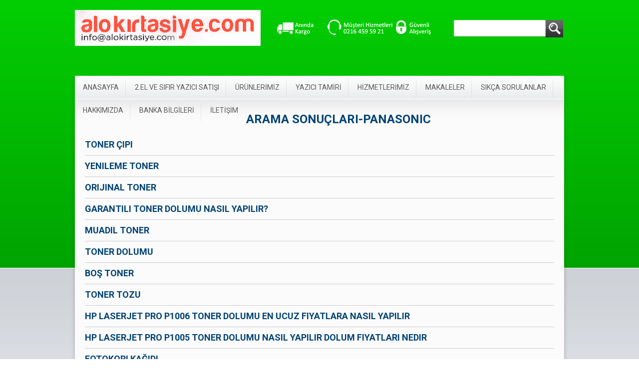

--- FILE ---
content_type: text/html
request_url: http://alokirtasiye.com/arama/panasonic
body_size: 22545
content:



<!DOCTYPE html PUBLIC "-//W3C//DTD XHTML 1.0 Transitional//EN" "http://www.w3.org/TR/xhtml1/DTD/xhtml1-transitional.dtd">
<html xmlns="http://www.w3.org/1999/xhtml">


<head>

<meta http-equiv="Content-Type" content="tr" />
<meta http-equiv="Content-Type" content="text/html; charset=UTF-8" />
<link rel="shortcut icon" href="/images/favicon.jpg" />
<meta name="viewport" content="width=device-width, initial-scale=1.0" />



<title>ALO KIRTASİYE | TOPTAN KIRTASİYE TONER DOLUMU MUADİL YAZICI KARTUŞU</title>
<meta name="description" content="En ucuz fiyat garantili toptan kırtasiye fotokopi kağıdı hp samsung canon xerox toner dolumu yenileme ve muadil kartuş iyi fiyatlar hızlı teslimat maltepe" />
<meta name="keywords" content="Toner,dolum,dolumu,garantili,en,ucuz,fiyatlar,maltepe,toptan,kırtasiye,fotokopi,kağıdı,yazıcı,orjinal,muadil,yenileme,kartuş,samsung,hp,xerox,canon,ekonomik,hızlı,acil,yan sanayi" />  
<link rel="canonical" href="http://alokirtasiye.com/arama/panasonic" /> 
 
<script>
  (function(i,s,o,g,r,a,m){i['GoogleAnalyticsObject']=r;i[r]=i[r]||function(){
  (i[r].q=i[r].q||[]).push(arguments)},i[r].l=1*new Date();a=s.createElement(o),
  m=s.getElementsByTagName(o)[0];a.async=1;a.src=g;m.parentNode.insertBefore(a,m)
  })(window,document,'script','//www.google-analytics.com/analytics.js','ga');

  ga('create', 'UA-51661807-1', 'alokirtasiye.com');
  ga('send', 'pageview');

</script>

<link rel='stylesheet' id='twiget-widget-css-css'  href='/css/twiget.css' type='text/css' />
<link rel='stylesheet' id='feedburner-email-subscription-css'  href='/css/widget.css?ver=3.6' type='text/css' media='all' />
<link rel='stylesheet' id='tfg_style-css'  href='/css/tfg_style.css?ver=3.6' type='text/css' media='all' />
<link href='/css/lora.css' rel='stylesheet' type='text/css' media='screen'>
<link href='/css/greatVibes.css' rel='stylesheet' type='text/css' media='screen'>
<link href='http://fonts.googleapis.com/css?family=Roboto:400,700,700italic,400italic&subset=latin,latin-ext' rel='stylesheet' type='text/css'>
<link rel="stylesheet" href="/css/grid960.css" type="text/css" media="screen"/>
<link rel="stylesheet" href="/css/style.css" type="text/css" media="screen" />

<script type='text/javascript' src='http://ajax.googleapis.com/ajax/libs/jquery/1.8.0/jquery.min.js?ver=1.8.0'></script>
<script type='text/javascript' src='/js/twiget.js?ver=3.6'></script>
<script type='text/javascript' src='/js/twitter.js?ver=3.6'></script>
<script type='text/javascript' src='/js/prettyPhoto/js/jquery.prettyPhoto.js?ver=3.1.3'></script>
<script type='text/javascript' src='/js/slides.min.jquery.js?ver=1.1.9'></script>
<script type='text/javascript' src='/js/jquery.easing.1.3.js?ver=1.3'></script>
<script type='text/javascript' src='/js/jquery.countdown.min.js?ver=1.5.11'></script>
<script type='text/javascript' src='/js/jquery.uniform.min.js?ver=1.1'></script>
<script type='text/javascript' src='/js/tbUniform.js?ver=1.1'></script>
<script type='text/javascript' src='/js/jquery.quicksand.js?ver=1.2.2'></script>
<script type='text/javascript' src='/js/themeblossom.js?ver=1.0'></script>

</head>

<body>

<!-- UST BASLA -->
<div id="header" class="blue width100">
	<div class="width100">
	<div class="width1000">
	
	
          
		<div class="clear"></div>       
		
        <div id="logo"><h1><a href="http://www.alokirtasiye.com/" title="Alo Kırtasiye"><img src="/upload/33265058.png" alt="Alo Kırtasiye"></a></h1></div> 
		<div id="guvenli"><img src="/images/alisveris.png" alt="Güvenli Alışveriş" width="100%"></div> 
		<div id="arama">
		<form role="search" method="post" id="searchform" class="searchform" action="/arama" />
		<div>
		<input type="text" name="kelime" style="width:75%; float:left" />
		<input type="image" name="ara" class="arama_butonu" src="/images/ara.png">
		</div>
		</form>
		</div>
		
	</div>
	</div>
</div>
<!-- UST SON -->

<!-- İCERİK BASLA -->
<div id="contentHolder" class="width100">
    <div id="main" class="width1000">
    
    	<!-- MENU BASLA -->
        <div id="navigationBckg">
        <div id="navigation">
		
		<ul id="menu-ana-menu" class="navigation">
		
		<li id="menu-item-16"><a href="/kartus-dolumu/../">ANASAYFA</a></li>
		
		<li id="menu-item-16"><a href="/kartus-dolumu/">2.EL VE SIFIR YAZICI SATIŞI</a></li>
		
		<li id="menu-item-16"><a href="/kartus-dolumu/urunlerimiz">ÜRÜNLERİMİZ</a>
			<ul class="sub-menu">
			
			<li id="menu-item-36"><a href="/kategori/toner-dolumu-ve-muadil-toner-kartuslari">Toner Dolumu ve Muadil Toner Kartuşları</a></li>
			
			<li id="menu-item-36"><a href="/kategori/yazici-kartuslari">Yazıcı Kartuşları</a></li>
			
			<li id="menu-item-36"><a href="/kategori/yazici-seritleri">Yazıcı Şeritleri</a></li>
			
			<li id="menu-item-36"><a href="/kategori/fotokopi-kagidi-ve-kagit-urunleri">Fotokopi Kağıdı ve Kağıt Ürünleri</a></li>
			
			<li id="menu-item-36"><a href="/kategori/dosyalama-gerecleri-klasorler-telli-poset-dosya">Dosyalama Gereçleri | Klasörler | Telli Dosya | </a></li>
			
			<li id="menu-item-36"><a href="/kategori/yazi-gerecleri">Yazı Gereçleri</a></li>
			
			<li id="menu-item-36"><a href="/kategori/kirtasiye-malzemeleri">Kırtasiye Malzemeleri</a></li>
			
			<li id="menu-item-36"><a href="/kategori/ekonomik-yazicilar">Ekonomik Yazıcılar</a></li>
			
			</ul>
			</li>
		
		<li id="menu-item-16"><a href="/kartus-dolumu/">YAZICI TAMİRİ</a></li>
		
		<li id="menu-item-16"><a href="/kartus-dolumu/hizmetlerimiz">HİZMETLERİMİZ</a></li>
		
		<li id="menu-item-16"><a href="/kartus-dolumu/makaleler">MAKALELER</a></li>
		
		<li id="menu-item-16"><a href="/kartus-dolumu/soru-cevap">SIKÇA SORULANLAR</a></li>
		
		<li id="menu-item-16"><a href="/kartus-dolumu/hakkimizda">HAKKIMIZDA</a></li>
		
		<li id="menu-item-16"><a href="/kartus-dolumu/banka-bilgileri">BANKA BİLGİLERİ</a></li>
		
		<li id="menu-item-16"><a href="/kartus-dolumu/iletisim">İLETİŞİM</a></li>
			
			
		</ul> 
		</div>
		</div>
<!-- MENU SON -->
        
<div id="content" class="blue">        
<div id="home">	
<div id="icerik">


<meta http-equiv="Content-Type" content="tr">
<meta http-equiv="Content-Type" content="text/html; charset=UTF-8">

<div id="">  		
<div class="">




	<h2>Arama Sonuçları-panasonic</h2>

	<div>
	
	<h4><a href="/toner/toner-çipi">Toner Çipi</a></h4>
	<div style="border-bottom:1px #CCCCCC solid"></div>
	
	<h4><a href="/toner/yenileme-toner">Yenileme Toner</a></h4>
	<div style="border-bottom:1px #CCCCCC solid"></div>
	
	<h4><a href="/toner/orijinal-toner">Orijinal Toner</a></h4>
	<div style="border-bottom:1px #CCCCCC solid"></div>
	
	<h4><a href="/toner/garantili-toner-dolumu-nasıl-yapılır">Garantili Toner Dolumu Nasıl Yapılır?</a></h4>
	<div style="border-bottom:1px #CCCCCC solid"></div>
	
	<h4><a href="/toner/muadil-toner">Muadil Toner</a></h4>
	<div style="border-bottom:1px #CCCCCC solid"></div>
	
	<h4><a href="/toner/toner-dolumu">Toner Dolumu</a></h4>
	<div style="border-bottom:1px #CCCCCC solid"></div>
	
	<h4><a href="/toner/boş-toner">Boş Toner</a></h4>
	<div style="border-bottom:1px #CCCCCC solid"></div>
	
	<h4><a href="/toner/toner-tozu">Toner Tozu</a></h4>
	<div style="border-bottom:1px #CCCCCC solid"></div>
	
	<h4><a href="/toner/Hp-laserjet-pro-p1006-toner-dolumu-en-ucuz-fiyatlara-nasıl-yapılır">Hp laserjet pro p1006 toner dolumu en ucuz fiyatlara nasıl yapılır</a></h4>
	<div style="border-bottom:1px #CCCCCC solid"></div>
	
	<h4><a href="/toner/Hp-laserjet-pro-p1005-toner-dolumu-nasıl-yapılır-dolum-fiyatları-nedir">Hp laserjet pro p1005 toner dolumu nasıl yapılır dolum fiyatları nedir</a></h4>
	<div style="border-bottom:1px #CCCCCC solid"></div>
	
	<h4><a href="/toner/fotokopi-kagidi">Fotokopi Kağıdı</a></h4>
	<div style="border-bottom:1px #CCCCCC solid"></div>
	
	<h4><a href="/toner/renkli-toner-dolumu-nasil-yapilir">Renkli Toner Dolumu Nasıl Yapılır?</a></h4>
	<div style="border-bottom:1px #CCCCCC solid"></div>
	
	<h4><a href="/toner/yazici-toneri">Yazıcı Toneri</a></h4>
	<div style="border-bottom:1px #CCCCCC solid"></div>
	
	<h4><a href="/toner/kirtasiye-malzemeleri">Kırtasiye Malzemeleri</a></h4>
	<div style="border-bottom:1px #CCCCCC solid"></div>
	
	<h4><a href="/kartus/bitmeyen_kartus">Bitmeyen Kartuş</a></h4>
	<div style="border-bottom:1px #CCCCCC solid"></div>
	
	<h4><a href="/kartus/kartus-dolumu">Kartuş Dolumu</a></h4>
	<div style="border-bottom:1px #CCCCCC solid"></div>
	
	<h4><a href="/kartus/murekkep-kartusu">Mürekkep Kartuşu</a></h4>
	<div style="border-bottom:1px #CCCCCC solid"></div>
	
	<h4><a href="/kartus/muadil-kartus">Muadil Kartuş</a></h4>
	<div style="border-bottom:1px #CCCCCC solid"></div>
	
	<h4><a href="/toner/toner-nedir-kartus-nedir">Toner Nedir? Kartuş Nedir?</a></h4>
	<div style="border-bottom:1px #CCCCCC solid"></div>
	
	<h4><a href="/toner/ekonomik-toner-dolumu-nasıl-yapılır">Ekonomik toner dolumu nasıl yapılır.</a></h4>
	<div style="border-bottom:1px #CCCCCC solid"></div>
	
	<h4><a href="/toner/acil-toner-siparişim-ne-zaman-teslim-edilir">Acil toner siparişim ne zaman teslim edilir</a></h4>
	<div style="border-bottom:1px #CCCCCC solid"></div>
	
	<h4><a href="/toner/toptan-kirtasiye-malzemeleri-almak-ucuza-gelirmi">Toptan kırtasiye malzemeleri almak ucuza gelirmi</a></h4>
	<div style="border-bottom:1px #CCCCCC solid"></div>
	
	<h4><a href="/toner/kullanım-fiyatlari-en-ucuz-yazici-hangisidir">Kullanım fiyatları en ucuz yazıcı hangisidir</a></h4>
	<div style="border-bottom:1px #CCCCCC solid"></div>
	
	<h4><a href="/toner/Garantili-toner-dolumu-ve-muadil-toner-garantisi-nedir">Garantili toner dolumu ve muadil toner garantisi nedir</a></h4>
	<div style="border-bottom:1px #CCCCCC solid"></div>
	
	<h4><a href="/toner/toner-dolumu-fiyatları">Toner dolumu fiyatları</a></h4>
	<div style="border-bottom:1px #CCCCCC solid"></div>
	
	<h4><a href="/toner/ithal-muadil-toner-dolumu-yapılırmı">İthal muadil toner dolumu yapılırmı</a></h4>
	<div style="border-bottom:1px #CCCCCC solid"></div>
	
	<h4><a href="/toner/toner-dolumu-fiyatları-en-ucuz-yazıcılar">Toner dolumu fiyatları en ucuz yazıcılar</a></h4>
	<div style="border-bottom:1px #CCCCCC solid"></div>
	
	<h4><a href="/toner/Numaralı-kagıt-A4-numaralı-resmi-defter">Numaralı kağıt-A4 numaralı resmi defter</a></h4>
	<div style="border-bottom:1px #CCCCCC solid"></div>
	
	<h4><a href="/toner/Toner-dolumu-garantili-ekonomik-yenileme-toner">Toner dolumu-garantili ekonomik yenileme toner</a></h4>
	<div style="border-bottom:1px #CCCCCC solid"></div>
	
	<h4><a href="/toner/Toner-fiyatları-muadil-toner-toner-dolumu">Toner fiyatları-muadil toner-toner dolumu</a></h4>
	<div style="border-bottom:1px #CCCCCC solid"></div>
	
	<h4><a href="/toner/Toner-dolumu-yaptırmanın-püf-noktaları-nelerdir">Toner dolumu yaptırmanın püf noktaları nelerdir</a></h4>
	<div style="border-bottom:1px #CCCCCC solid"></div>
	
	<h4><a href="/toner/Toner-dolumu-kolay-muadil-toneri-ucuz-hp-p1102-yazıcı">Toner dolumu kolay muadil toneri ucuz hp p1102 yazıcı</a></h4>
	<div style="border-bottom:1px #CCCCCC solid"></div>
	
	<h4><a href="/toner/Toner-dolum-fiyatları-ucuz-yazıcı-kartuşları">Toner dolum fiyatları ucuz yazıcı kartuşları</a></h4>
	<div style="border-bottom:1px #CCCCCC solid"></div>
	
	<h4><a href="/toner/yenileme-toner-ile-toner-dolumu-farkı-nedir">Yenileme toner ile toner dolumu farkı nedir</a></h4>
	<div style="border-bottom:1px #CCCCCC solid"></div>
	
	<h4><a href="/toner/Kırtasiye-fiyatları-açısından-ucuz-ekonomik-ayrımı">Kırtasiye fiyatları açısından ucuz ekonomik ayrımı</a></h4>
	<div style="border-bottom:1px #CCCCCC solid"></div>
	
	<h4><a href="/toner/Online-kırtasiye-ile-kırtasiye-toptancıları-farkı">Online kırtasiye ile kırtasiye toptancıları farkı</a></h4>
	<div style="border-bottom:1px #CCCCCC solid"></div>
	
	<h4><a href="/toner/Ucuz-muadil-toner-kullanmanın-yazıcıya-zararları">Ucuz muadil toner kullanmanın yazıcıya zararları</a></h4>
	<div style="border-bottom:1px #CCCCCC solid"></div>
	
	<h4><a href="/toner/Ucuz-fotokopi-kağıdı-fiyatları-toptan-alıma-uygunmu">Ucuz fotokopi kağıdı fiyatları toptan alıma uygun mu</a></h4>
	<div style="border-bottom:1px #CCCCCC solid"></div>
	
	<h4><a href="/toner/Fotokopi-kağıdı-toptancıları-ve-ithalatçıları">Fotokopi kağıdı toptancıları ve ithalatçıları</a></h4>
	<div style="border-bottom:1px #CCCCCC solid"></div>
	
	<h4><a href="/toner/Toner-dolumu-maltepe-ilçesinde-doğdu">Toner dolumu maltepe ilçesinde doğdu</a></h4>
	<div style="border-bottom:1px #CCCCCC solid"></div>
	
	<h4><a href="/toner/Ataşehir-Toner-dolumu-garantili-hızlı-ve-ücretsiz-servis">Ataşehir Toner dolumu garantili hızlı ve ücretsiz servis</a></h4>
	<div style="border-bottom:1px #CCCCCC solid"></div>
	
	<h4><a href="/toner/Kadıköy-toner-dolumu-garantili-hızlı-ve-ücretsiz-servis">Kadıköy Toner dolumu garantili hızlı ve ücretsiz servis</a></h4>
	<div style="border-bottom:1px #CCCCCC solid"></div>
	
	<h4><a href="/toner/Ümraniye-toner-dolumu-ve-orjinal-kalitesinde-muadil-toner-kartuşu">Ümraniye toner dolumu ve orjinal kalitesinde muadil toner kartuşu</a></h4>
	<div style="border-bottom:1px #CCCCCC solid"></div>
	
	<h4><a href="/toner/toner-dolumu-neden-gerekli-nasıl-yapılır-fiyatları-nedir">Toner dolumu neden gerekli nasıl yapılır fiyatları nedir?</a></h4>
	<div style="border-bottom:1px #CCCCCC solid"></div>
	
	<h4><a href="/toner/ucuz-toner-dolumu-yazıcıya-neden-zarar-verir">Ucuz toner dolumu yazıcıya neden zarar verir?</a></h4>
	<div style="border-bottom:1px #CCCCCC solid"></div>
	
	<h4><a href="/toner/Canon-i-sensys-lbp-6000-b-toner-dolumu-nasıl-ucuza-gelir">Canon i sensys lbp 6000 b toner dolumu fiyatları nasıl ucuza gelir</a></h4>
	<div style="border-bottom:1px #CCCCCC solid"></div>
	
	<h4><a href="/toner/Üsküdar-toner-dolumu-garantili-yenileme-yazıcı-toner-kartuşu">ÜSKÜDAR TONER DOLUMU GARANTİLİ YENİLEME YAZICI TONER KARTUŞU</a></h4>
	<div style="border-bottom:1px #CCCCCC solid"></div>
	
	<h4><a href="/toner/Toner-dolumu-maltepe-dolum-fiyatlarına-orjinal-kalitede-yenileme">TONER DOLUMU MALTEPE DOLUM FİYATLARINA ORJİNAL KALİTEDE YENİLEME</a></h4>
	<div style="border-bottom:1px #CCCCCC solid"></div>
	
	<h4><a href="/toner/beyaz-yazı-tahtası">Beyaz Yazı Tahtası Teleskopik Ayaklı Ve Duvara Monte Yazı Tahtaları</a></h4>
	<div style="border-bottom:1px #CCCCCC solid"></div>
	
	<h4><a href="/toner/mantar-pano">Mantar Pano Özellikleri</a></h4>
	<div style="border-bottom:1px #CCCCCC solid"></div>
	
	<h4><a href="/toner/SAMSUNG-LASERJET-SCX-4623f-TONER-FİYATLARI-MUADİL-TONER-KARTUŞU">SAMSUNG LASERJET SCX-4623f TONER FİYATLARI MUADİL TONER KARTUŞU</a></h4>
	<div style="border-bottom:1px #CCCCCC solid"></div>
	
	<h4><a href="/toner/Samsung-scx-4521f-d3-toner-dolumu-fiyatları-neden-ucuz">Samsung scx-4521f d3 toner dolumu fiyatları neden ucuz</a></h4>
	<div style="border-bottom:1px #CCCCCC solid"></div>
	
	<h4><a href="/toner/HP-P1102-MUADİL-TONER-FİYATLARI-GARANTİ-VE-KALİTE-STANDARDI-NEDİR?">HP P1102 MUADİL TONER FİYATLARI GARANTİ VE KALİTE STANDARDI NEDİR?</a></h4>
	<div style="border-bottom:1px #CCCCCC solid"></div>
	
	<h4><a href="/toner/xerox-3100-muadil-yazıcı-toneri">Xerox 3100 Muadil Yazıcı Toner Kartuşu En Ucuz Fiyat Garantili Toner</a></h4>
	<div style="border-bottom:1px #CCCCCC solid"></div>
	
	<h4><a href="/toner/hp-2612a-muadil-toner-12a-toner-dolumu">Hp 12a Q2612a Muadil Toner Kartuşu Fiyatları Ucuz Yazıcı Toneri</a></h4>
	<div style="border-bottom:1px #CCCCCC solid"></div>
	
	<h4><a href="/toner/HP-78A-CE278A-TONER-FİYATLARI-EN-UCUZ-MUADİL-TONERLER">HP 78A CE278A TONER FİYATLARI EN UCUZ MUADİL TONERLER</a></h4>
	<div style="border-bottom:1px #CCCCCC solid"></div>
	
	<h4><a href="/toner/Hp-85a-hp-laserjet-pro-p1102-m1212-m1217-m1132-toner-dolumu-fiyatları">Hp 85a hp laserjet pro p1102 m1212 m1217 m1132 toner dolumu fiyatları</a></h4>
	<div style="border-bottom:1px #CCCCCC solid"></div>
	
	<h4><a href="/toner/Canon-crg-725-toner-dolumu-canon-lbp6000-lbp6020-mf3010-muadil-toner">Canon crg 725 toner dolumu canon lbp6000 lbp6020 mf3010 muadil toner</a></h4>
	<div style="border-bottom:1px #CCCCCC solid"></div>
	
	<h4><a href="/toner/TONER-DOLUMU-NEDİR-TONER-DOLUM-FİYATLARI-NEDEN-DEĞİŞİR">TONER DOLUMU NEDİR TONER DOLUM FİYATLARI NEDEN DEĞİŞİR</a></h4>
	<div style="border-bottom:1px #CCCCCC solid"></div>
	
	<h4><a href="/toner/yazıcı_teknik_servisi">Yazıcı Teknik Servisi Samsung Canon Xerox Hp Servisi</a></h4>
	<div style="border-bottom:1px #CCCCCC solid"></div>
	
	<h4><a href="/toner/Kolay-yemek-tarifleri-ile-yemek-nasıl-yapılır-toner-dolumu-tarifi">Kolay Yemek Tarifleri ile Yemek nasıl yapılır toner dolumu tarifi </a></h4>
	<div style="border-bottom:1px #CCCCCC solid"></div>
	
	<h4><a href="/toner/su-orucu">su orucu</a></h4>
	<div style="border-bottom:1px #CCCCCC solid"></div>
	
	<h4><a href="/toner/Hp-toner-Dolumu">Hp Toner Dolumu</a></h4>
	<div style="border-bottom:1px #CCCCCC solid"></div>
	
	<h4><a href="/toner/Canon-toner-dolumu">Canon Toner Dolumu</a></h4>
	<div style="border-bottom:1px #CCCCCC solid"></div>
	
	<h4><a href="/toner/samsung-toner-dolumu">Samsung Toner Dolumu</a></h4>
	<div style="border-bottom:1px #CCCCCC solid"></div>
	
	<h4><a href="/toner/xerox-toner-dolumu">Xerox Toner Dolumu</a></h4>
	<div style="border-bottom:1px #CCCCCC solid"></div>
	
	<h4><a href="/toner/Brother-toner-dolumu-nasıl-yapılır">Brother Toner Dolumu Nasıl Yapılır</a></h4>
	<div style="border-bottom:1px #CCCCCC solid"></div>
	
	<h4><a href="/toner/oki-yazici-servisi-oki-yetkili-servisi-maltepe-printer-tamiri">Oki Yazıcı Servisi|Oki Yetkili Servisi|Maltepe Printer Tamiri</a></h4>
	<div style="border-bottom:1px #CCCCCC solid"></div>
	
	<h4><a href="/toner/Drum-unitesi-veya-görüntü-tamburu-nedir">Drum ünitesi veya görüntü tamburu nedir</a></h4>
	<div style="border-bottom:1px #CCCCCC solid"></div>
	
	<h4><a href="/toner/3d-yazicilar-hangi-sektorlerde-kullanilir">3D YAZICILAR HANGİ SEKTÖRLERDE KULLANILIR?</a></h4>
	<div style="border-bottom:1px #CCCCCC solid"></div>
	
	<h4><a href="/toner/lazer-yazici-avantajlari">LAZER YAZICILARIN AVANTAJLARI</a></h4>
	<div style="border-bottom:1px #CCCCCC solid"></div>
	
	<h4><a href="/toner/3d-tarama-teknolojisi">3D Tarama Teknolojisi</a></h4>
	<div style="border-bottom:1px #CCCCCC solid"></div>
	
	<h4><a href="/toner/yazicilar-arasinda-secim-yapmak">Yazıcılar Arasında Seçim Yapmak</a></h4>
	<div style="border-bottom:1px #CCCCCC solid"></div>
	
	<h4><a href="/toner/toner-dolumu-nasil-yapilir">TONER DOLUMU NASIL YAPILIR?</a></h4>
	<div style="border-bottom:1px #CCCCCC solid"></div>
	
	<br><br>
	</div>

	
	<div class="doubleFramed large left">	
	<center>
	<a href="/urun/Panasonic-KX-P1150-Şerit-Panasonic-Yazıcı-Şeridi"><img src="/upload/34544159.jpg" alt="Panasonic KX-P1150 Şerit-Panasonic Yazıcı Şeridi" class="resim" width="180" height="180"></a>
	<p style="width:210px;"><strong><a href="/urun/Panasonic-KX-P1150-Şerit-Panasonic-Yazıcı-Şeridi">Panasonic KX-P1150 Şerit-Panasonic Yazıcı Şeridi</a></strong></p>
	<div style="margin-top:-10px;"><b>25.00 TL </b></div>
	<p><a href="/urun/Panasonic-KX-P1150-Şerit-Panasonic-Yazıcı-Şeridi"><img src="/images/incele.png" border="0" alt="İncele"></a></p>
	</center>
	</div>   
	
	
</div>
</div>
	



</div>
</div>    
</div>
</div>
</div>
</div>
<!-- İCERİK SON -->


<!-- FOOTER -->
<div id="footer" class="width100 default">
<div class="width1000">        
<div class="container_12">
                
<div class="grid_3">      
<div class="widget">
<h3>Sıkça Sorulanlar</h3>        

<p>- <a href="/toner/Garantili-toner-dolumu-ve-muadil-toner-garantisi-nedir">Garantili toner dolumu ve muadil toner garantisi nedir</a></p>

<p>- <a href="/toner/kullanım-fiyatlari-en-ucuz-yazici-hangisidir">Kullanım fiyatları en ucuz yazıcı hangisidir</a></p>

<p>- <a href="/toner/toptan-kirtasiye-malzemeleri-almak-ucuza-gelirmi">Toptan kırtasiye malzemeleri almak ucuza gelirmi</a></p>

<p>- <a href="/toner/acil-toner-siparişim-ne-zaman-teslim-edilir">Acil toner siparişim ne zaman teslim edilir</a></p>

<p>- <a href="/toner/ekonomik-toner-dolumu-nasıl-yapılır">Ekonomik toner dolumu nasıl yapılır.</a></p>

</div>
<div class="clear"></div>
</div>
        
<div class="grid_3">      
<div class="widget">
<h3>Haberler</h3>        

<p>- <a href="/toner/yazicilar-arasinda-secim-yapmak">Yazıcılar Arasında Seçim Yapmak</a></p>

<p>- <a href="/toner/Üsküdar-toner-dolumu-garantili-yenileme-yazıcı-toner-kartuşu">ÜSKÜDAR TONER DOLUMU GARANTİLİ YENİLEME YAZICI TONER KARTUŞU</a></p>

<p>- <a href="/toner/yazıcı_teknik_servisi">Yazıcı Teknik Servisi Samsung Canon Xerox Hp Servisi</a></p>

<p>- <a href="/toner/Toner-dolumu-maltepe-dolum-fiyatlarına-orjinal-kalitede-yenileme">TONER DOLUMU MALTEPE DOLUM FİYATLARINA ORJİNAL KALİTEDE YENİLEME</a></p>

<p>- <a href="/toner/Kadıköy-toner-dolumu-garantili-hızlı-ve-ücretsiz-servis">Kadıköy Toner dolumu garantili hızlı ve ücretsiz servis</a></p>

</div>
<div class="clear"></div>
</div>

<div class="grid_2">      
<div class="widget">
<h3>İletişim Bilgileri</h3>        
<p>Altayçeşme Mah. Bağdat Cad. Farabi Sok. No:8 Maltepe / İSTANBUL</p>
<p><b>Tel : </b>0216 459 59 21</p>
<p><b>Fax : </b>0216 352 19 56</p>
<p><b>E-Mail : </b>info@alokirtasiye.com</p>
</div>
<div class="clear"></div>
</div>

<div class="clear"></div>
<div style="border-top:1px #FFFFFF dotted; padding-top:20px;" class="widget" align="center">
<p><a href="/sitemap.xml">Map</a> | Web Tasarım : <a href="http://www.pionbilisim.com">Pion Bilişim</a><br>
Tüm isimler, logolar, resimler ve markalar karşılık gelen hak sahiplerinindir. Sadece referans olması amacı ile eklenmiş ve/veya alınmıştır.</p>
</div>

        

</div>
</div>
</div>
<!-- FOOTER SON-->

</body>
</html>


--- FILE ---
content_type: text/html
request_url: http://alokirtasiye.com/js/prettyPhoto/js/jquery.prettyPhoto.js?ver=3.1.3
body_size: 12954
content:



<!DOCTYPE html PUBLIC "-//W3C//DTD XHTML 1.0 Transitional//EN" "http://www.w3.org/TR/xhtml1/DTD/xhtml1-transitional.dtd">
<html xmlns="http://www.w3.org/1999/xhtml">


<head>

<meta http-equiv="Content-Type" content="tr" />
<meta http-equiv="Content-Type" content="text/html; charset=UTF-8" />
<link rel="shortcut icon" href="/images/favicon.jpg" />
<meta name="viewport" content="width=device-width, initial-scale=1.0" />



<title></title>
<meta name="description" content="" />
<meta name="keywords" content="" />  
<link rel="canonical" href="http://alokirtasiye.com/js/prettyPhoto/js/jquery.prettyPhoto.js?ver=3.1.3" /> 
 
<script>
  (function(i,s,o,g,r,a,m){i['GoogleAnalyticsObject']=r;i[r]=i[r]||function(){
  (i[r].q=i[r].q||[]).push(arguments)},i[r].l=1*new Date();a=s.createElement(o),
  m=s.getElementsByTagName(o)[0];a.async=1;a.src=g;m.parentNode.insertBefore(a,m)
  })(window,document,'script','//www.google-analytics.com/analytics.js','ga');

  ga('create', 'UA-51661807-1', 'alokirtasiye.com');
  ga('send', 'pageview');

</script>

<link rel='stylesheet' id='twiget-widget-css-css'  href='/css/twiget.css' type='text/css' />
<link rel='stylesheet' id='feedburner-email-subscription-css'  href='/css/widget.css?ver=3.6' type='text/css' media='all' />
<link rel='stylesheet' id='tfg_style-css'  href='/css/tfg_style.css?ver=3.6' type='text/css' media='all' />
<link href='/css/lora.css' rel='stylesheet' type='text/css' media='screen'>
<link href='/css/greatVibes.css' rel='stylesheet' type='text/css' media='screen'>
<link href='http://fonts.googleapis.com/css?family=Roboto:400,700,700italic,400italic&subset=latin,latin-ext' rel='stylesheet' type='text/css'>
<link rel="stylesheet" href="/css/grid960.css" type="text/css" media="screen"/>
<link rel="stylesheet" href="/css/style.css" type="text/css" media="screen" />

<script type='text/javascript' src='http://ajax.googleapis.com/ajax/libs/jquery/1.8.0/jquery.min.js?ver=1.8.0'></script>
<script type='text/javascript' src='/js/twiget.js?ver=3.6'></script>
<script type='text/javascript' src='/js/twitter.js?ver=3.6'></script>
<script type='text/javascript' src='/js/prettyPhoto/js/jquery.prettyPhoto.js?ver=3.1.3'></script>
<script type='text/javascript' src='/js/slides.min.jquery.js?ver=1.1.9'></script>
<script type='text/javascript' src='/js/jquery.easing.1.3.js?ver=1.3'></script>
<script type='text/javascript' src='/js/jquery.countdown.min.js?ver=1.5.11'></script>
<script type='text/javascript' src='/js/jquery.uniform.min.js?ver=1.1'></script>
<script type='text/javascript' src='/js/tbUniform.js?ver=1.1'></script>
<script type='text/javascript' src='/js/jquery.quicksand.js?ver=1.2.2'></script>
<script type='text/javascript' src='/js/themeblossom.js?ver=1.0'></script>

</head>

<body>

<!-- UST BASLA -->
<div id="header" class="blue width100">
	<div class="width100">
	<div class="width1000">
	
	
          
		<div class="clear"></div>       
		
        <div id="logo"><h1><a href="http://www.alokirtasiye.com/" title="Alo Kırtasiye"><img src="/upload/33265058.png" alt="Alo Kırtasiye"></a></h1></div> 
		<div id="guvenli"><img src="/images/alisveris.png" alt="Güvenli Alışveriş" width="100%"></div> 
		<div id="arama">
		<form role="search" method="post" id="searchform" class="searchform" action="/arama" />
		<div>
		<input type="text" name="kelime" style="width:75%; float:left" />
		<input type="image" name="ara" class="arama_butonu" src="/images/ara.png">
		</div>
		</form>
		</div>
		
	</div>
	</div>
</div>
<!-- UST SON -->

<!-- İCERİK BASLA -->
<div id="contentHolder" class="width100">
    <div id="main" class="width1000">
    
    	<!-- MENU BASLA -->
        <div id="navigationBckg">
        <div id="navigation">
		
		<ul id="menu-ana-menu" class="navigation">
		
		<li id="menu-item-16"><a href="/kartus-dolumu/../">ANASAYFA</a></li>
		
		<li id="menu-item-16"><a href="/kartus-dolumu/">2.EL VE SIFIR YAZICI SATIŞI</a></li>
		
		<li id="menu-item-16"><a href="/kartus-dolumu/urunlerimiz">ÜRÜNLERİMİZ</a>
			<ul class="sub-menu">
			
			<li id="menu-item-36"><a href="/kategori/toner-dolumu-ve-muadil-toner-kartuslari">Toner Dolumu ve Muadil Toner Kartuşları</a></li>
			
			<li id="menu-item-36"><a href="/kategori/yazici-kartuslari">Yazıcı Kartuşları</a></li>
			
			<li id="menu-item-36"><a href="/kategori/yazici-seritleri">Yazıcı Şeritleri</a></li>
			
			<li id="menu-item-36"><a href="/kategori/fotokopi-kagidi-ve-kagit-urunleri">Fotokopi Kağıdı ve Kağıt Ürünleri</a></li>
			
			<li id="menu-item-36"><a href="/kategori/dosyalama-gerecleri-klasorler-telli-poset-dosya">Dosyalama Gereçleri | Klasörler | Telli Dosya | </a></li>
			
			<li id="menu-item-36"><a href="/kategori/yazi-gerecleri">Yazı Gereçleri</a></li>
			
			<li id="menu-item-36"><a href="/kategori/kirtasiye-malzemeleri">Kırtasiye Malzemeleri</a></li>
			
			<li id="menu-item-36"><a href="/kategori/ekonomik-yazicilar">Ekonomik Yazıcılar</a></li>
			
			</ul>
			</li>
		
		<li id="menu-item-16"><a href="/kartus-dolumu/">YAZICI TAMİRİ</a></li>
		
		<li id="menu-item-16"><a href="/kartus-dolumu/hizmetlerimiz">HİZMETLERİMİZ</a></li>
		
		<li id="menu-item-16"><a href="/kartus-dolumu/makaleler">MAKALELER</a></li>
		
		<li id="menu-item-16"><a href="/kartus-dolumu/soru-cevap">SIKÇA SORULANLAR</a></li>
		
		<li id="menu-item-16"><a href="/kartus-dolumu/hakkimizda">HAKKIMIZDA</a></li>
		
		<li id="menu-item-16"><a href="/kartus-dolumu/banka-bilgileri">BANKA BİLGİLERİ</a></li>
		
		<li id="menu-item-16"><a href="/kartus-dolumu/iletisim">İLETİŞİM</a></li>
			
			
		</ul> 
		</div>
		</div>
<!-- MENU SON -->
        
<div id="content" class="blue">        
<div id="home">	
<div id="icerik">

<div id="sidebar" class="blue">
	
	<div class="widget box">
	<h3>Ürün Kategorileri</h3>
	<div>
	<ul>
	
	<li><a href="/kategori/"></a></li>
	
	<li><a href="/kategori/"></a></li>
	
	<li><a href="/kategori/toner-dolumu-ve-muadil-toner-kartuslari">Toner Dolumu ve Muadil Toner Kartuşları</a></li>
	
	<li><a href="/kategori/"></a></li>
	
	<li><a href="/kategori/"></a></li>
	
	<li><a href="/kategori/yazici-kartuslari">Yazıcı Kartuşları</a></li>
	
	<li><a href="/kategori/yazici-seritleri">Yazıcı Şeritleri</a></li>
	
	<li><a href="/kategori/fotokopi-kagidi-ve-kagit-urunleri">Fotokopi Kağıdı ve Kağıt Ürünleri</a></li>
	
	<li><a href="/kategori/dosyalama-gerecleri-klasorler-telli-poset-dosya">Dosyalama Gereçleri | Klasörler | Telli Dosya | </a></li>
	
	<li><a href="/kategori/yazi-gerecleri">Yazı Gereçleri</a></li>
	
	<li><a href="/kategori/kirtasiye-malzemeleri">Kırtasiye Malzemeleri</a></li>
	
	<li><a href="/kategori/ekonomik-yazicilar">Ekonomik Yazıcılar</a></li>
	
	</ul>
	</div>
	</div>

	<div class="widget box"><h3>Makaleler</h3>
	<div>
	<ul>
	
	<li><a href="/toner/Hp-85a-hp-laserjet-pro-p1102-m1212-m1217-m1132-toner-dolumu-fiyatları">Hp 85a hp laserjet pro p1102 m1212 m1217 m1132 toner dolumu fiyatları</a></li>
	
	<li><a href="/toner/mantar-pano">Mantar Pano Özellikleri</a></li>
	
	<li><a href="/toner/beyaz-yazı-tahtası">Beyaz Yazı Tahtası Teleskopik Ayaklı Ve Duvara Monte Yazı Tahtaları</a></li>
	
	<li><a href="/toner/ucuz-toner-dolumu-yazıcıya-neden-zarar-verir">Ucuz toner dolumu yazıcıya neden zarar verir?</a></li>
	
	<li><a href="/toner/toner-dolumu-neden-gerekli-nasıl-yapılır-fiyatları-nedir">Toner dolumu neden gerekli nasıl yapılır fiyatları nedir?</a></li>
	
	<li><a href="/toner/Toner-dolumu-kolay-muadil-toneri-ucuz-hp-p1102-yazıcı">Toner dolumu kolay muadil toneri ucuz hp p1102 yazıcı</a></li>
	
	<li><a href="/toner/Toner-dolumu-yaptırmanın-püf-noktaları-nelerdir">Toner dolumu yaptırmanın püf noktaları nelerdir</a></li>
	
	<li><a href="/toner/Toner-fiyatları-muadil-toner-toner-dolumu">Toner fiyatları-muadil toner-toner dolumu</a></li>
	
	<li><a href="/toner/Toner-dolumu-garantili-ekonomik-yenileme-toner">Toner dolumu-garantili ekonomik yenileme toner</a></li>
	
	<li><a href="/toner/Numaralı-kagıt-A4-numaralı-resmi-defter">Numaralı kağıt-A4 numaralı resmi defter</a></li>
	
	<li><a href="/toner/toner-dolumu-fiyatları-en-ucuz-yazıcılar">Toner dolumu fiyatları en ucuz yazıcılar</a></li>
	
	<li><a href="/toner/ithal-muadil-toner-dolumu-yapılırmı">İthal muadil toner dolumu yapılırmı</a></li>
	
	<li><a href="/toner/toner-dolumu-fiyatları">Toner dolumu fiyatları</a></li>
	
	<li><a href="/toner/toner-nedir-kartus-nedir">Toner Nedir? Kartuş Nedir?</a></li>
	
	<li><a href="/kartus/muadil-kartus">Muadil Kartuş</a></li>
	
	<li><a href="/kartus/murekkep-kartusu">Mürekkep Kartuşu</a></li>
	
	<li><a href="/kartus/kartus-dolumu">Kartuş Dolumu</a></li>
	
	<li><a href="/kartus/bitmeyen_kartus">Bitmeyen Kartuş</a></li>
	
	<li><a href="/toner/kirtasiye-malzemeleri">Kırtasiye Malzemeleri</a></li>
	
	<li><a href="/toner/yazici-toneri">Yazıcı Toneri</a></li>
		</ul>
	</div>
	</div>
		
		<div class="widget box"><h3>Markalar</h3>
		<div>
		<a href="/arama/canon"><img src="/images/canon.jpg" width="124" height="70" alt="Canon" title="Canon"></a>
		<a href="/arama/hp"><img src="/images/hp.jpg" width="124" height="70" alt="HP" title="HP"></a>
		<a href="/arama/xerox"><img src="/images/xerox.jpg" width="124" height="70" alt="Xerox" title="Xerox"></a>
		<a href="/arama/samsung"><img src="/images/samsung.jpg" width="124" height="70" alt="Samsung" title="Samsung"></a>
		<a href="/arama/lexmark"><img src="/images/lexmark.jpg" width="124" height="70" alt="Lexmark" title="Lexmark"></a>
		<a href="/arama/epson"><img src="/images/epson.jpg" width="124" height="70" alt="Epson" title="Epson"></a>
		<a href="/arama/oki"><img src="/images/oki.jpg" width="124" height="70" alt="OKI" title="OKI"></a>
		<a href="/arama/sony"><img src="/images/sony.jpg" width="124" height="70" alt="Sony" title="Sony"></a>
		<a href="/arama/panasonic"><img src="/images/panasonic.jpg" width="124" height="70" alt="Panasonic" title="Panasonic"></a>
		<a href="/arama/sharp"><img src="/images/sharp.jpg" width="124" height="70" alt="Sharp" title="Sharp"></a>
		</div>
		</div>
</div>


</div>
</div>    
</div>
</div>
</div>
</div>
<!-- İCERİK SON -->


<!-- FOOTER -->
<div id="footer" class="width100 default">
<div class="width1000">        
<div class="container_12">
                
<div class="grid_3">      
<div class="widget">
<h3>Sıkça Sorulanlar</h3>        

<p>- <a href="/toner/Garantili-toner-dolumu-ve-muadil-toner-garantisi-nedir">Garantili toner dolumu ve muadil toner garantisi nedir</a></p>

<p>- <a href="/toner/kullanım-fiyatlari-en-ucuz-yazici-hangisidir">Kullanım fiyatları en ucuz yazıcı hangisidir</a></p>

<p>- <a href="/toner/toptan-kirtasiye-malzemeleri-almak-ucuza-gelirmi">Toptan kırtasiye malzemeleri almak ucuza gelirmi</a></p>

<p>- <a href="/toner/acil-toner-siparişim-ne-zaman-teslim-edilir">Acil toner siparişim ne zaman teslim edilir</a></p>

<p>- <a href="/toner/ekonomik-toner-dolumu-nasıl-yapılır">Ekonomik toner dolumu nasıl yapılır.</a></p>

</div>
<div class="clear"></div>
</div>
        
<div class="grid_3">      
<div class="widget">
<h3>Haberler</h3>        

<p>- <a href="/toner/Canon-i-sensys-lbp-6000-b-toner-dolumu-nasıl-ucuza-gelir">Canon i sensys lbp 6000 b toner dolumu fiyatları nasıl ucuza gelir</a></p>

<p>- <a href="/toner/su-orucu">su orucu</a></p>

<p>- <a href="/toner/Toner-dolumu-maltepe-ilçesinde-doğdu">Toner dolumu maltepe ilçesinde doğdu</a></p>

<p>- <a href="/toner/Kolay-yemek-tarifleri-ile-yemek-nasıl-yapılır-toner-dolumu-tarifi">Kolay Yemek Tarifleri ile Yemek nasıl yapılır toner dolumu tarifi </a></p>

<p>- <a href="/toner/Kadıköy-toner-dolumu-garantili-hızlı-ve-ücretsiz-servis">Kadıköy Toner dolumu garantili hızlı ve ücretsiz servis</a></p>

</div>
<div class="clear"></div>
</div>

<div class="grid_2">      
<div class="widget">
<h3>İletişim Bilgileri</h3>        
<p>Altayçeşme Mah. Bağdat Cad. Farabi Sok. No:8 Maltepe / İSTANBUL</p>
<p><b>Tel : </b>0216 459 59 21</p>
<p><b>Fax : </b>0216 352 19 56</p>
<p><b>E-Mail : </b>info@alokirtasiye.com</p>
</div>
<div class="clear"></div>
</div>

<div class="clear"></div>
<div style="border-top:1px #FFFFFF dotted; padding-top:20px;" class="widget" align="center">
<p><a href="/sitemap.xml">Map</a> | Web Tasarım : <a href="http://www.pionbilisim.com">Pion Bilişim</a><br>
Tüm isimler, logolar, resimler ve markalar karşılık gelen hak sahiplerinindir. Sadece referans olması amacı ile eklenmiş ve/veya alınmıştır.</p>
</div>

        

</div>
</div>
</div>
<!-- FOOTER SON-->

</body>
</html>


--- FILE ---
content_type: text/css
request_url: http://alokirtasiye.com/css/widget.css?ver=3.6
body_size: 454
content:
.feedburner-email-subscription input[type="text"] {
    border: 1px solid #DDDDDD;
    display: block;
    padding: 5px;
	margin-bottom: 6px;
	width: 95%;
}
.feedburner-email-subscription a.feed-link {
    text-decoration: none;
    margin-right: 23px;
}
.feedburner-email-subscription a.feed-link img {
    display: inline-block;
    margin-right: 8px;
}
.feedburner-email-subscription a.feed-link:last-child {
	margin-right: 0;
}

--- FILE ---
content_type: text/css
request_url: http://alokirtasiye.com/css/lora.css
body_size: 550
content:
/* Lora */
@import url(http://fonts.googleapis.com/css?family=Roboto:400,700,700italic,400italic&subset=latin,latin-ext);
h1.page-title, h2, h3, h4, h5, h6, blockquote, .button, .tinyButton, .bigButton, #landing input, #landing .infoBox, #navigation a, #campaignSlides, #campaignCountdown, ul.blue, ul.red, .issuesThumb p a, #gallery .thumbHolder p, ul#tbQuickSand li a, #productHolder .singleItem p, #contactExtra ul li a, #getInvolved p.donation label, #getInvolved strong, #slider .slide li {font-family: 'Roboto', serif;}

--- FILE ---
content_type: text/css
request_url: http://alokirtasiye.com/css/style.css
body_size: 78584
content:


body {margin: 0; background: #fff; position: relative; font-size: 12px; line-height: 20px; color: #404040; font-family: Arial, Helvetica, sans-serif;}

* {	margin: 0; padding: 0; border: none; outline: none; }

a { color: #074f9a;	text-decoration: none; font-weight: bold; position: relative;}
a:hover { color: #0860ba; text-decoration: underline; }
a:active, img { outline: none; border: none; }
img {position: relative; z-index: 1;}

blockquote {background: #f7f7f7 url('../images/blockquote.png') left top scroll repeat-x; padding: 10px 0; margin-top: 30px; margin-bottom: 30px; font-size: 16px; color: #1d434c; line-height: 23px; overflow: hidden; box-shadow: 0px 0px 3px rgba(000,000,000,0.25); -webkit-box-shadow: 0px 0px 3px rgba(000,000,000,0.25); -moz-box-shadow: 0px 0px 3px rgba(000,000,000,0.25); position: relative; font-family: Georgia, "Times New Roman", Times, serif; font-style: italic; color: #5380A2;}
blockquote p, blockquote h4, blockquote .name {margin: 0 20px; padding: 10px 0; position: relative;}
blockquote p {position: relative; z-index: 1;}
blockquote p.first {background: url('../images/leftQuote.png') left top no-repeat;}
blockquote span.rightQuote {position: absolute; right: 20px; bottom: 20px; background: url('../images/rightQuote.png') right bottom no-repeat; width: 52px; height: 38px; display: block; z-index: 0;}
blockquote .name {text-align: right; font-size: 16px; font-weight: bold; float: right; display: block; padding-right: 0 !important;}

p {margin-bottom: 15px;}

/* 1.1 Special classes */
.clear {clear: both; overflow: hidden; line-height: 0; height: 0; zoom: 1;}
.noborder {	border: 0 !important; }
.nowrap { white-space: nowrap !important; }
.nopadding { padding: 0 !important; }
.nomargin {margin: 0 !important;}
.nobckg {background: none !important;}
.noliststyle {list-style: none !important;}
.nodisplay {display: none;}
.overflow {clear: both; overflow: hidden; zoom: 1;}
.overflow10 {margin: 10px 0; clear: both; overflow: hidden; zoom: 1;}
.alignleft {margin: 0 20px 20px 0; float: left;}
.alignright {margin: 0 0 20px 20px; float: right;}
.alignleft, .alignright {display: inline; position: relative;}
.aligncenter, .attachment-thumbnail {position: relative; margin-left: auto; margin-right: auto;}
.left {float: left;}
.right {float: right;}
.center, .gallery-item, .gallery-icon {text-align: center;}
.error, .sendingError {color: #F00 !important; border: 1px solid #F00 !important;}

/* 1.1.1 Info Boxes */
.infoBox {padding: 10px 15px; border-radius: 3px; -moz-border-radius: 3px; -webkit-border-radius: 3px; margin: 20px 0; overflow: hidden;}
.infoBox p {margin: 7px 0 !important;}
.infoBox h4 {font-weight: bold !important;}
.greenBox {color: #4F8A10; background: #DFF2BF; border: 1px solid #4F8A10;}
.greenBox h4 {color: #4F8A10 !important;}
.redBox {color: #D8000C; background: #FFBABA; border: 1px solid #D8000C;}
.redBox h4 {color: #D8000C !important;}
.yellowBox {color: #9F6000; background: #FEEFB3; border: 1px solid #9F6000;}
.yellowBox h4 {color: #9F6000 !important;}
.blueBox {color: #00529B; background: #BDE5F8; border: 1px solid #00529B;}
.blueBox h4 {color: #00529B !important;}

/* 1.1.2 Buttons */
.button, .bigButton, .tinyButton, #main span.current, #slider .slider_pagination li a, ul#tbQuickSand li a, .form-submit input[type=submit] {text-decoration: none !important; display: inline-block; cursor: pointer; box-shadow: 0px 1px 3px rgba(000,000,000,0.5), inset 0px 0px 1px rgba(255,255,255,1); -moz-box-shadow: 0px 1px 3px rgba(000,000,000,0.5), inset 0px 0px 1px rgba(255,255,255,1); -webkit-box-shadow: 0px 1px 3px rgba(000,000,000,0.5), inset 0px 0px 1px rgba(255,255,255,1);}
.button, input.button {padding: 9px 20px; height: 17px; line-height: 17px; font-size: 13px;}
input.button, button.button {height: 37px !important;}
.bigButton, input.bigButton, .form-submit input[type=submit] {padding: 5px 22px; height: 30px; font-size: 16px; line-height:10px; text-transform: uppercase;}
input.bigButton, button.bigButton, .form-submit input[type=submit] {height: 45x !important;}
.tinyButton, input.tinyButton, #main span.current, ul#tbQuickSand li a {padding: 5px 18px; height: 15px; line-height: 15px; font-size: 12px;}
input.tinyButton, button.tinyButton {height: 27px !important;}
.roundButton, .form-submit input[type=submit] {border-radius: 4px; -moz-border-radius: 4px; -webkit-border-radius: 4px;}
.roundButtonX, ul#tbQuickSand li a {border-radius: 51px; -moz-border-radius: 51px; -webkit-border-radius: 51px;}
#main #content.default .tinyButton, #main .tinyButton, #main .bigButton, .redButton, #main .tinyButton.redButton, #main .bigButton.redButton, #main #content.default .button, #main #content.red .button, #main #content.red .tinyButton, #main #content.default .bigButton, #main #content.red .bigButton, #main #content.red span.current, #main span.current, #main #content.default span.current, #content.default #tbQuickSand li.active a, #content.default #tbQuickSand li a:hover, #content.red #tbQuickSand li.active a, #content.red #tbQuickSand li a:hover, .form-submit input[type=submit] {background: #ac0826; background: -moz-linear-gradient(top, #ff154c 0%, #ac0826); background: -webkit-gradient(linear, left top, left bottom, from(#ff154c), to(#ac0826)); filter: progid:DXImageTransform.Microsoft.gradient(startColorstr='#ff154c', endColorstr='#ac0826'); border: 1px solid #ab1a10; text-shadow: 0px 0px 0px #fff, 1px 1px 0px #750016; color: #ffffff !important; }
#main #content.default .tinyButton:hover, #main .tinyButton:hover, #main .bigButton:hover, .redButton:hover, #main .tinyButton.redButton:hover, #main .bigButton.redButton:hover, #main #content.default .button:hover, #main #content.red .button:hover, #main #content.red .tinyButton:hover, #main #content.default .bigButton:hover, #main #content.red .bigButton:hover, #main #content.red span.current, #main #content.red #slider .slider_pagination li a:hover, #main #content.default #slider .slider_pagination li a:hover, #main #slider .slider_pagination li.current a, #main span.current, #main #content.default span.current, .form-submit input[type=submit]:hover {background: #ff154c; background: -moz-linear-gradient(top, #ac0826 0%, #ff154c); background: -webkit-gradient(linear, left top, left bottom, from(#ac0826), to(#ff154c)); filter: progid:DXImageTransform.Microsoft.gradient(startColorstr='#ac0826', endColorstr='#ff154c'); color: #ffffff !important;}
.blueButton, #main .tinyButton.blueButton, #main .bigButton.blueButton, #main #content.blue .button, #main #content.blue .tinyButton, #main #content.blue .bigButton, #main #content.blue span.current, #content.blue #tbQuickSand li.active a, #content.blue #tbQuickSand li a:hover {background: #036da6; background: -moz-linear-gradient(top, #62c0f2 0%, #036da6); background: -webkit-gradient(linear, left top, left bottom, from(#62c0f2), to(#036da6)); filter: progid:DXImageTransform.Microsoft.gradient(startColorstr='#62c0f2', endColorstr='#036da6'); border: 1px solid #007dbf; text-shadow: 0px 0px 0px #fff, 1px 1px 0px #003a75; color: #ffffff !important; }
.blueButton:hover, #main .tinyButton.blueButton:hover, #main .bigButton.blueButton:hover, #main #content.blue .button:hover, #main #content.blue .tinyButton:hover, #main #content.blue .bigButton:hover, #main #content.blue span.current, #main #content.blue #slider .slider_pagination li a:hover, #main #content.blue #slider .slider_pagination li.current a {background: #62c0f2; background: -moz-linear-gradient(top, #036da6 0%, #62c0f2); background: -webkit-gradient(linear, left top, left bottom, from(#036da6), to(#62c0f2)); filter: progid:DXImageTransform.Microsoft.gradient(startColorstr='#036da6', endColorstr='#62c0f2');}
.orangeButton, #main .tinyButton.orangeButton, #main .bigButton.orangeButton, #main #content.orange .button, #main #content.orange .tinyButton, #main #content.orange .bigButton, #main #content.orange span.current, #content.orange #tbQuickSand li.active a, #content.orange #tbQuickSand li a:hover {background: #ea240d; background: -moz-linear-gradient(top, #fc9900 0%, #ea240d); background: -webkit-gradient(linear, left top, left bottom, from(#fc9900), to(#ea240d)); filter: progid:DXImageTransform.Microsoft.gradient(startColorstr='#fc9900', endColorstr='#ea240d'); border: 1px solid #cf4400; text-shadow: 0px 0px 0px #fff, 1px 1px 0px #751900; color: #ffffff !important; }
.orangeButton:hover, #main .tinyButton.orangeButton:hover, #main .bigButton.orangeButton:hover, #main #content.orange .button:hover, #main #content.orange .tinyButton:hover, #main #content.orange .bigButton:hover, #main #content.orange span.current, #main #content.orange #slider .slider_pagination li a:hover, #main #content.orange #slider .slider_pagination li.current a {background: #fc9900; background: -moz-linear-gradient(top, #ea240d 0%, #fc9900); background: -webkit-gradient(linear, left top, left bottom, from(#ea240d), to(#fc9900)); filter: progid:DXImageTransform.Microsoft.gradient(startColorstr='#ea240d', endColorstr='#fc9900');}
.greenButton, #main .tinyButton.greenButton, #main .bigButton.greenButton, #main #content.green .button, #main #content.green .tinyButton, #main #content.green .bigButton, #main #content.green span.current, #content.green #tbQuickSand li.active a, #content.green #tbQuickSand li a:hover {background: #529200; background: -moz-linear-gradient(top, #6db80d 0%, #529200); background: -webkit-gradient(linear, left top, left bottom, from(#6db80d), to(#529200)); filter: progid:DXImageTransform.Microsoft.gradient(startColorstr='#6db80d', endColorstr='#529200'); border: 1px solid #408705; text-shadow: 0px 0px 0px #fff, 1px 1px 0px #3d7500; color: #ffffff !important; }
.greenButton:hover, #main .tinyButton.greenButton:hover, #main .bigButton.greenButton:hover, #main #content.green .button:hover, #main #content.green .tinyButton:hover, #main #content.green .bigButton:hover, #main #content.green span.current, #main #content.green #slider .slider_pagination li a:hover, #main #content.green #slider .slider_pagination li.current a {background: #6db80d; background: -moz-linear-gradient(top, #529200 0%, #6db80d); background: -webkit-gradient(linear, left top, left bottom, from(#529200), to(#6db80d)); filter: progid:DXImageTransform.Microsoft.gradient(startColorstr='#529200', endColorstr='#6db80d');}
.violetButton, #main .tinyButton.violetButton, #main .bigButton.violetButton, #main #content.violet .button, #main #content.violet .tinyButton, #main #content.violet .bigButton, #main #content.violet span.current, #content.violet #tbQuickSand li.active a, #content.violet #tbQuickSand li a:hover {background: #231024; background: -moz-linear-gradient(top, #612a63 0%, #231024); background: -webkit-gradient(linear, left top, left bottom, from(#612a63), to(#231024)); filter: progid:DXImageTransform.Microsoft.gradient(startColorstr='#612a63', endColorstr='#231024'); border: 1px solid #571a6e; text-shadow: 0px 0px 0px #fff, 1px 1px 0px #351156; color: #ffffff !important; }
.violetButton:hover, #main .tinyButton.violetButton:hover, #main .bigButton.violetButton:hover, #main #content.violet .button:hover, #main #content.violet .tinyButton:hover, #main #content.violet .bigButton:hover, #main #content.violet span.current, #main #content.violet #slider .slider_pagination li a:hover, #main #content.violet #slider .slider_pagination li.current a {background: #612a63; background: -moz-linear-gradient(top, #231024 0%, #612a63); background: -webkit-gradient(linear, left top, left bottom, from(#231024), to(#612a63)); filter: progid:DXImageTransform.Microsoft.gradient(startColorstr='#231024', endColorstr='#612a63');}
.whiteButton, #slider .slider_pagination li a, #main .tinyButton.whiteButton, #main .bigButton.whiteButton, ul#tbQuickSand li a {background: #d6d6d6; background: -moz-linear-gradient(top, #ffffff 0%, #ffffff 25%, #ffffff 50%,	#d6d6d6); background: -webkit-gradient(linear, left top, left bottom, from(#ffffff), color-stop(0.25, #ffffff), color-stop(0.50, #ffffff), to(#d6d6d6)); border: 1px solid #f2f2f2; filter: progid:DXImageTransform.Microsoft.gradient(startColorstr='#ffffff', endColorstr='#d6d6d6'); text-shadow: 0px 0px 0px rgba(000,000,000,0.7), 0px 1px 0px rgba(255,255,255,0.3); color: #00426c !important; }
.whiteButton:hover, #main .tinyButton.whiteButton:hover, #main .bigButton.whiteButton:hover {background: #ccc; background: -moz-linear-gradient(top, #c8c8c8 0%, #ffffff 50%, #ffffff); background: -webkit-gradient(linear, left top, left bottom, from(#c8c8c8), color-stop(0.50, #ffffff), to(#ffffff)); filter: progid:DXImageTransform.Microsoft.gradient(startColorstr='#c8c8c8', endColorstr='#ffffff'); border: 1px solid #f2f2f2;}

/* 1.1.3 Images and captions */
.doubleFramed {position: relative; background-position: left top; background-repeat: no-repeat;}
.doubleFramed a {position: relative; display: block;}
.doubleFramed img {}

.doubleFramed.wide {width: 922px !important; height: 245px !important; background-image: url('../images/doubleFramedW.png'); padding: 11px 11px 13px 7px;}
.doubleFramed.wide a, .doubleFramed.wide img {width: 922px !important; height: 239px !important;}
.doubleFramed.small {width: 81px !important; height: 90px !important; background-image: url('../images/doubleFramedS.png'); padding: 10px 10px 13px 7px;}
.doubleFramed.small a, .doubleFramed.small img {width: 81px !important; height: 85px !important;}
.doubleFramed.medium {width: 195px !important; height: 300px !important; background-image: url('../images/resim_arka.jpg'); padding: 5px 5px 5px 5px;}

.doubleFramed.large {width: 225px !important; height: 340px !important; background-image: url('../images/resim_arka2.jpg');}
.doubleFramed.large .resim { padding:2px; margin-left:-7px; padding-top:5px;border-bottom:1px #CCCCCC dotted}

span.magnifier {position: absolute; z-index: 0; left: 0; top: 0; width: 100%; height: 100%; background: #494949 url('../images/magnifier.png') center center no-repeat;}
span.play {position: absolute; z-index: 0; left: 0; top: 0; width: 100%; height: 100%; background: #494949 url('../images/play.png') center center no-repeat;}
.thumb span.play {position: absolute; z-index: 0; left: 0; top: 0; width: 100%; height: 100%; background: #494949 url('../images/playSmall.png') center center no-repeat;}

#content .wp-caption {padding-bottom: 8px; background: url('../images/shadow216.png') center bottom no-repeat; position: relative; margin-bottom: 15px !important;}
#content .wp-caption > div {padding: 5px; background: #fff; box-shadow: 0px 0px 3px rgba(000,000,000,0.75); -webkit-box-shadow: 0px 0px 3px rgba(000,000,000,0.75); -moz-box-shadow: 0px 0px 3px rgba(000,000,000,0.75); overflow: hidden; font-size: 11px; color: #434b51; position: relative;}
#content .wp-caption a {position: relative; overflow: hidden; display: block;}
#content .wp-caption img {z-index: 1; position: relative;}
#content .wp-caption p, .gallery-item dd {margin: 10px 0; }
.wp-caption-text, .gallery-caption {text-align: center; color: #999; font-family: Georgia, "Times New Roman", Times, serif; font-style: italic; font-size: 11px;}

/* 1.1.4 Dividers */
.hor { border-bottom: 1px solid #e0e0e0; margin: 17px auto; clear: both; overflow: hidden; position: relative; height: 1px; line-height: 1px; zoom: 1;}
.hor2 { border-bottom: 1px solid #fff; border-top: 1px solid #cdcecc; margin: 17px auto; clear: both; overflow: hidden; height: 0px; line-height: 0px; zoom: 1;}
.horDashed { border-bottom: 1px dashed #ccc; margin: 17px auto; clear: both; overflow: hidden; position: relative; height: 1px; line-height: 1px; zoom: 1;}
.horDouble {margin: 17px auto; clear: both; overflow: hidden; position: relative; height: 3px; line-height: 3px; zoom: 1; background: url('images/horDouble.png') center bottom scroll repeat-x;}
.horShadow {height: 22px; clear: both; overflow: hidden; background: url('../images/horShadow.png') center center no-repeat; zoom: 1;}
.starHor {overflow: hidden; position: relative; height: 67px; line-height: 67px; margin: 0; clear: both; background: url('../images/starHor.png') center center no-repeat; zoom: 1;}

/* 1.2 Headings */
h1, h2, h3, h4, h5, h6 {color: #004375; line-height: 40px;}
h4, h5, h6 {line-height: 32px;}

h2 { font-size: 24px; margin-bottom: 15px; text-transform: uppercase;}
h3 { font-size: 24px; margin-bottom: 15px; margin-top: 7px;}
h4 {font-size: 18px; margin: 5px 0; text-transform: uppercase;}
h5 {font-size: 16px; margin: 5px 0;}
h6 {font-size: 14px; margin: 5px 0;}

h2 a, h3 a, h4 a, h5 a, h6 a {color: #004375;}

/* 1.3 Containers */
.width100 {width: 100%; position: relative;}
.width50 {width: 50%; position: relative; overflow: hidden;}
.width100 > div {margin: 0 auto;}
.width1000 {width: 980px; padding: 0 10px; margin: 0 auto; position: relative;}

@media screen and (max-width:768px){
.width1000 {width: 100%; padding: 0 0px; margin: 0 auto; position: relative;}
}

/* 2.0 HEADER */
#header, #header.default {background: url('../images/header.jpg') center top no-repeat; height: 537px; position: relative;}

@media screen and (max-width:768px){
#header, #header.default {background: url('../images/header.jpg') center top no-repeat; position: relative; height:600px;}
}

#header > div, #header.default > div, #header.redBokeh > div, #header.red > div {background: url('../images/topNav.png') center top scroll repeat-x;}
/* blue headers */
#header.blue {background-image: url('../images/header_blue.jpg'); background-repeat: repeat-x;}
#header.blue > div, #header.blueBokeh > div, #header.blueClouds > div, #header.blueFlag > div {background: url('../images/top_menu_blue.png') center top scroll repeat-x;}
/* brown headers */
#header.brown {background-image: url('../images/backgrounds/header/header_brown.jpg');}
#header.brownBokeh {background-image: url('../images/backgrounds/header/header_brown_bokeh.jpg');}
#header.brown > div, #header.brownBokeh > div {background: url('images/backgrounds/header/top_menu_brown.png') center top scroll repeat-x;}


#topNav {height: 41px;}
#topNav div {font-size: 11px; float: right; color: #fff; height: 19px; padding: 6px 5px 0 15px;}
#topNav a {color: #fff; float: left; height: 40px; line-height: 25px;}
#topNav a.signUp { padding: 0 0 0 22px; margin: 0 20px 0 0; background: url('../images/signUp.png') left 3px no-repeat;}
#topNav a.login { padding: 0 0 0 32px; margin: 0 0 0 20px; background: url('../images/login.png') left top no-repeat; width: 48px; text-decoration: none;}
#topNav a.login:hover, #topNav a.login.active {background-position: left bottom;}
#topNav span {float: left;}

@media screen and (max-width:768px){
	#topNav { display:none}
}

#loginForm {position: absolute; top: 32px; right: 11px; border: 1px solid #fff; background: #f2f2f2; padding: 20px 15px; display: none; width: 270px; height: 132px; z-index: 100;}
#loginForm input {border: 1px solid #e8e8e8; width: 188px; height: 23px; padding: 5px 40px; line-height: 23px; font-size: 12px; color: #999; text-shadow: 1px 1px #fff; margin: 0 0 15px 0;}
#loginForm input[type=text] {background: #fff url('../images/signUpGrey.png') 13px center no-repeat;}
#loginForm input[type=password] {background: #fff url('../images/lockGrey.png') 13px center no-repeat;}
#loginForm div {position: relative;}
#loginForm a.right {font-size: 12px; color: #999; text-shadow: 1px 1px #fff; font-weight: normal;}

#logo {float: left; margin: 20px 0 0 0; overflow: hidden;}
#logo a {display: block;}

#guvenli {width:323px; float:left; margin: 35px 0 0 25px;}
@media screen and (max-width:768px){
#guvenli {width:100%; clear:both; margin-left:-2px; margin-top:20px;}
}

@media screen and (max-width:768px){
#video { display:none}
}

#arama{float:right; margin-top:40px;}
@media screen and (max-width:768px)
{#arama{ width:95%; margin-top:10px; height:20px;}
}

#donate {display:none; float: right; margin: 30px 0 0 0; max-width: 240px;}

#logoBig {margin: 0 auto; overflow: hidden;}
#logoBig h1 {text-indent: -9999px; margin: 0 0 45px 0; height: 103px;}

/* 3.0 CONTENT */
#contentHolder {margin: -385px 0 -135px 0; position: relative; z-index: 2; background: url('../images/grayGradient.png') center 386px scroll repeat-x;}
#contentHolder #grayGradientLight {position: absolute; left: 0; bottom: 136px; width: 100%; background: url('../images/grayGradientLight.png') center center scroll repeat-x;}

/* Main Content */
#main {min-height: 765px; background: url('../images/main.png') center top scroll repeat-y; overflow: hidden;}


.urun_resim{width:370px;float:left; height:320px}
.urun_aciklama{margin-left:0px;}

@media screen and (max-width:768px){
.urun_resim{width:240px; height:220px; }
.urun_aciklama{margin-left:0px; clear:both}
.urun_aciklama h5{ font-size:12px;}
.urun_aciklama p img{ width:60%}
}


/* 3.1 Navigation */
#navigation {height: 46px; background: url('../images/navNoise.png') center top scroll repeat-x;}
#navigationBckg {height: 46px; background: url('../images/navigationBckg.png') center top scroll repeat-x;}
#navigation ul.navigation {width: 980px; position: relative; list-style: none; padding: 0; z-index: 45;}
@media screen and (max-width:768px){
#navigation ul.navigation {width: 100%; position: relative; list-style: none; padding: 0; z-index: 45;}
#navigation ul.navigation > li {float: left; z-index: 46; height: 46px; display: inline;}
#navigation ul.navigation > li > a { font-size:10px}
#sub-menu{ z-index:999; position:absolute}
}
#navigation ul.navigation > li {float: left; z-index: 46; height: 46px; display: inline;}
#navigation ul.navigation li, #navigation ul.navigation a {position: relative; font-weight: normal;}
#navigation ul.navigation > li > a {background: url('../images/navDivider.png') right center no-repeat; height: 46px; line-height: 46px; padding: 0 16px; display: block; font-size: 14px; color: #555; text-shadow: 1px 1px 0 #fff; text-decoration: none !important;}
#navigation ul.navigation > li.last > a {background-image: none !important;}
#navigation ul.navigation > li:hover > a, #navigation ul.navigation > li.current_page_item > a, #navigation ul.navigation > li.current_page_ancestor > a, #navigation ul.navigation > li.current-menu-item > a, #navigation ul.navigation > li.current-menu-ancestor > a {color: #b80007;}
#navigation ul.navigation li ul {background: #e1e6e9; padding: 0 !important; list-style: none !important; -webkit-box-shadow: 1px 1px 2px 0px #999; -moz-box-shadow: 1px 1px 2px 0px #999; box-shadow: 1px 1px 2px 0px #999; z-index: 50;}
#navigation ul.navigation ul li {padding: 0; background: none; margin: 0; border: 0 !important; height: auto !important; position: relative; z-index: 51;}
#navigation ul.navigation ul a:hover, #navigation ul.navigation ul li.current_page_item > a {background: #cdd6db; background-image: none;}
#navigation ul.navigation ul a {z-index: 220; padding: 9px 14px !important; color: #000 !important; font-size: 13px; font-weight: normal !important; text-align: left; text-decoration: none !important; width: 170px !important; min-height: 13px !important; height: auto !important; line-height: 18px; display: block !important; border-bottom: 1px solid #a6b5be; border-top: 1px solid #fff; background: url('../images/transparent.png') left top scroll repeat;}
#navigation ul.navigation ul li.first > a {border-top: none;}
#navigation ul.navigation ul li.last > a {border-bottom: none;}
#navigation ul.navigation li ul { position: absolute !important; top: -999em;}
#navigation ul.navigation li:hover {visibility: inherit;}
#navigation ul.navigation > li:hover > ul {	left: 0px; top: 46px;}
#navigation ul.navigation ul li:hover ul {left: 198px; top: 1px;}

/* 3.2 Content */
#content {border-top: 1px solid #fff; position: relative; width: 940px; padding: 20px; background: url('../images/content.png') center top scroll repeat-x;}
@media screen and (max-width:768px){
#content {border-top: 1px solid #fff; position: relative; width: 90%; padding: 20px; background: url('../images/content.png') center top scroll repeat-x; height:100px;}
}
#content h3 {padding-bottom: 7px; background: url('../images/horDouble.png') center bottom scroll repeat-x;}

.widget ul {margin: 0 !important; list-style-position: inside;}
#content ul, #content ol {margin: 15px 20px; list-style-position: inside;}

#content ul.blue, #content ul.red {list-style-image: url('../images/bulletBlue.png'); list-style-position: outside; width: 20%; margin-right: 14px; float: left;}
#content ul.blue.last, #content ul.red.last {margin-right: 0}
#content ul.blue li, #content ul.red li {color: #004375; font-size: 14px; line-height: 24px; border-bottom: 1px dashed #e0e0e0; margin-bottom: 5px; padding-bottom: 3px;}
#content ul.blue li a {color: #004375;}

#content ol ol {list-style-type: lower-latin; margin-top: 0;}

#inner {float: left; width: 620px;}
@media screen and (max-width:768px){
#inner {float: left; width: 100%; margin-top:-200px;}
#inner2 {float: left; width: 100%; margin-top:-200px;}
#icerik {margin-top:280px !important;}
}
#inner h3 {font-size: 18px; text-transform: none; padding: 0; background: none;}


/* 3.3 Campaign */
#campaign {height: 500px; background: url('../images/campaign.png') center bottom no-repeat; overflow: hidden;}
#campaignTrail {height: 325px; padding: 80px 20px 0 20px; border-bottom: 1px solid #cbc9cb;}
#campaignTrail, #campaignTrail h3, #campaignTrail a:hover, #campaignCountdown {color: #920e0e;}
#campaignTrail h3 {line-height: 40px; text-transform: uppercase; margin-top: 0;}
#campaignTrail h3 span {font-size: 33px;}
#campaignTrail .checkTheDates {position: absolute; right: 40px; top: 90px; color: #777; font-family: Georgia, serif; font-style: italic; font-weight: normal; font-size: 12px;}

#campaignSlides {position: relative; width: 940px;}
#campaignSlides .slides_container, #campaignSlides .slides_container > div {width: 940px; height: 150px;}
#campaignSlides .slides_container > div {display: block;}
#campaignSlides .slides_container > div img {width: 940px; height: 150px; position: relative; z-index: 2;}
#campaignSlides .slides_container > div span.paperClip {width: 940px; height: 150px;}
#campaignSlides .slides_container .slide a {width: 940px; height: 150px; position: absolute; top: 0; left: 0; display: block; text-indent: -9999px; background: url('../images/transparent.png') center center scroll repeat; z-index: 3;}
#campaignSlides .slides_container .caption {position: absolute; z-index: 3; padding: 15px 25px 0 25px; float: left; height: 135px; background: url('../images/transparentB45.png') center center scroll repeat; color: #fff; font-size: 22px; top: 0; left: 0; text-align: center;}
#campaignSlides .slides_container .caption h4 {font-size: 60px; line-height: 70px; color: #fff; text-transform: uppercase;}
#campaignSlides .slides_container .caption p {margin: 0;}
#campaignSlides ul.pagination {width: 940px; height: 75px; border-top: 2px solid #a8a8a8; margin-top: 30px; position: relative; list-style: none;}
#campaignSlides ul.pagination li {float: left; width: 94px; height: 68px;}
#campaignSlides ul.pagination li a {text-decoration: none; height: 25px; line-height: 25px; padding: 25px 0 18px 0; font-size: 14px; text-align: center; width: 94px; background: url('../images/campaignPagination.png') left top; display: block; color: #5c5d5f; text-transform: uppercase;}
#campaignSlides ul.pagination li a:hover, #campaignSlides ul.pagination li.current a {color: #991e1e;}
#campaignSlides ul.pagination li a:hover {background-position: center top;}
#campaignSlides ul.pagination li.current a {background-position: right top;}
#campaignSlides a.prev, #campaignSlides a.next {position: absolute; width: 17px; height: 18px; top: 172px; text-indent: -9999px; display: block; z-index: 1;}
#campaignSlides a.prev:hover, #campaignSlides a.next:hover {opacity: 0.9;}
#campaignSlides a.prev {background: url('../images/campaignPrev.png') left top no-repeat; left: 0;}
#campaignSlides a.next {background: url('../images/campaignNext.png') left top no-repeat; right: 0;}


/* 3.4. PAGES */

/* 3.4.2 Landing page */
#landing {margin: 0 auto 25px auto; width: 620px; height: 115px; padding: 25px 50px 55px 50px; background: url('../images/transparent.png') center center scroll repeat; overflow: hidden; font-size: 16px; color: #fff; font-family: Georgia, "Times New Roman", Times, serif; text-align: center; -moz-border-radius: 5px; -webkit-border-radius: 5px; border-radius: 5px;}
#landing p {line-height: 19px; margin-bottom: 20px; font-style: italic;}
#landing > div.formHolder {background: #fff; border-radius: 2px; -moz-border-radius: 2px; -webkit-border-radius: 2px; border: 1px solid #fff; -moz-box-shadow: 0px 0px 0px rgba(000,000,000,0.5), inset 0px 0px 9px rgba(153,153,153,0.5); -webkit-box-shadow: 0px 0px 0px rgba(000,000,000,0.5), inset 0px 0px 9px rgba(153,153,153,0.5); height: 41px; padding: 5px 0; position: relative;}
#landing #signUpSuccess {display: none; overflow: hidden;}
#landing .greenBox { height: 41px; line-height: 41px; padding: 5px 0; position: relative; text-align: center; font-size: 16px;}
#landing input[type=text] {border: none !important; background: none !important; line-height: 41px; height: 41px; width: 620px; position: relative; z-index: 0; text-align: center; font-size: 22px; color: #acacac;}
#landing input[type=submit] {position: absolute; top: 5px; right: 5px; z-index: 3; overflow: hidden; padding: 0; height: 42px; line-height: 42px; font-size: 16px; text-transform: uppercase; width: 125px;; cursor: pointer;}
#landing span {display: none; width: 590px; height: 41px; line-height: 41px; font-size: 18px; position: absolute; z-index: 2; top: 5px; left: 15px; text-align: center; font-weight: normal; color: #f00; background: #fff;}

/* 3.4.3 Home Page */
#home #slider {height: 310px; margin-bottom: 14px; position: relative; overflow: hidden; padding: 0 0 17px 0; background: url('../images/shadow940.png') center bottom no-repeat;}
#home #slider .slides_container {width: 940px; height: 310px; position: relative;}
@media screen and (max-width:768px){
#home #slider .slides_container {width: 100%; position: relative;}
#home #slider {margin-bottom: 14px; position: relative; overflow: hidden; padding: 0 0 17px 0;}

}

#home #slider .slides_container .slide a {position: absolute; top: 0; left: 0; display: block; z-index: 31; background: url('../images/transparent.png') center center scroll repeat; text-indent: -9999px;}
#home #slider .slides_container .slide img {position: relative; z-index: 1;}
#home #slider .slides_container .slide > div {position: absolute; top: 50px; left: 50px; color: #fff; z-index: 29; width: 840px;}
@media screen and (max-width:768px){
#home #slider .slides_container .slide > div {position: absolute; top: 50px; left: 50px; color: #fff; z-index: 29; width: 100%;}
}
#home #slider .slides_container .slide h2 {color: #fff; line-height: 42px; background: none; font-size: 26px;}
#home #slider .slides_container .slide h2 span {font-size: 40px;}
#home #slider .slides_container .slide ul {width: 280px; float: left; list-style: none; margin: 0;}
#home #slider .slides_container .slide ul li {margin: 0; font-size: 14px; line-height: 18px; padding: 0 0 10px 25px; background: url('../images/starLi.png') left top no-repeat;}

#home #slider .slider_pagination {position: absolute; z-index: 30; list-style: none; bottom: 30px; left: 10px; margin: 0;}
#home #slider .slider_pagination li {float: left; margin: 0 3px;}
#home #slider .slider_pagination li a {display: block; text-indent: -9999px; width: 10px; height: 10px;}

#home #inner > h3 {background: url('../images/horShadowInner.png') center bottom no-repeat; color: #434b51; font-size: 26px; padding-bottom: 17px;}
#home #inner > h3 span {font-size: 26px;}
#home #inner > h4 {background: none; color: #434b51; font-size: 18px; width:100%}
#home #inner > h4 span {font-size: 18px;}

#home #inner .news {overflow: hidden; width:100%;}
#home #inner .news > div {max-width: 380px; position: relative;}
@media screen and (max-width:768px){
#home #inner .news > div {max-width:44%; position: relative; padding-right:10px;}
#home #inner .news > div img{ width:100% !important}
#home #inner .news > div .incele{ width:60% !important}
.doubleFramed.medium {width: 100% !important; background-image: url('../images/resim_arka.jpg'); padding: 5px 5px 5px 5px;}
}
#home #inner .news h4 {line-height: 23px; font-size: 20px; text-transform: none; background: none; padding: 0;}
#home #inner .news h4 a {font-weight: normal;}
#home #inner .news .newsInfo {display:none; margin: 0;}
#home .newsInfo {display:none; margin: 0;}
#home #inner .tinyButton {margin: 3px;}

#home #inner .news.width50 {width: 48%; padding-bottom: 15px;}
#home #inner .news.width50 > .right {max-width: 190px;}
#home #inner .news.width50 h4 {font-size: 16px; line-height: 18px;}

#home .video > div {float: left; width: 230px; color: #444;}
#home .video .player {background: url('../images/playerSmall.png') left top no-repeat; width: 390px; height: 240px; overflow: hidden;}
#home .video .player a {position: relative; width: 365px; height: 225px; margin: 7px 0px 0px 7px; display: block;}
#home .video .player img {width: 365px; height: 197px; position: relative; z-index: 1;}
#home .video .player span {width: 365px !important; height: 197px !important;}
#home #inner .video h4 {line-height: 21px; font-size: 18px; text-transform: none; background: none; padding: 0;}
#home #inner .video h4 a {font-weight: normal;}


/* 3.4.4 The Issues */
.issuesThumb {overflow: hidden; margin: 24px 0 0 0; padding: 0 0 14px 0; border-bottom: 1px dashed #e0e0e0; width: 297px; position: relative; font-size: 11px;}
.issuesThumb div {float: left; max-width: 190px; float: right;}
.issuesThumb .doubleFramed.small {margin: 0 7px 0 0; float: left;}
.issuesThumb p {margin: 0; line-height: 16px; color: #444;}
.issuesThumb a {text-transform: uppercase; color: #787878; font-weight: normal;}
.issuesThumb h3 {margin: 0; font-size: 15px !important; padding: 0; line-height: 21px;}
.issuesThumb h3 a {text-transform: none; color: #064c80;}

/* 3.4.5 News and Events */
#news {overflow: hidden; color: #787878;}
#news h3 {margin: 0 0 10px 0; line-height: 30px; font-size: 18px; padding-bottom: 5px;}
#news a {font-weight: normal;}
#news h3 a {color: #004375;}
#news .sticky {background-color: #f5f5f5 !important;}
#news .news {margin: 0 0 24px 0; padding: 0 0 24px 0; overflow: hidden;}
#news .wide {border-bottom: 1px dashed #e0e0e0;}
#news .wide.sticky {padding-top: 24px;}
#news .wide .doubleFramed.large {float: left; margin: 0 20px 0 0;}
#news .wide > div.right {width: 615px;}
#news .narrow {width: 303px; float: left; background: url('../images/horDouble.png') center bottom scroll repeat-x; margin-right: 15px;}
#news .narrow.last {margin-right: 0;}
#news .narrow h3 {line-height: 23px; background: none; margin-top: 7px;}
#news .narrow .doubleFramed.large {margin: 0 0 15px 0;}

.newsInfo {font-size: 11px; color: #787878; margin: 0 0 10px 0;}
.newsInfoDetails {position: relative; min-height: 25px; line-height: 25px;}
.newsInfoDetails > div {max-width: 520px; line-height: 18px;}
.newsInfoDetails .tinyButton {position: absolute; top: 0; right: 3px;}


/* list of events */
.eventHolder {overflow: hidden; padding-bottom: 5px; margin-bottom: 20px; border-bottom: 1px dashed #d1d1d1;}
.eventHolder.last {border-bottom: none;}
.eventFrame {width: 920px; height: 150px; border: 5px solid #fff; box-shadow: 0px 0px 4px rgba(000,000,000,0.3); -webkit-box-shadow: 0px 0px 4px rgba(000,000,000,0.3); -moz-box-shadow: 0px 0px 4px rgba(000,000,000,0.3); margin: 4px auto 20px auto;  position: relative;}
.eventFrame > div {width: 920px; height: 150px; position: relative; overflow: hidden;}
.eventFrame span, .eventFrame a {display: block; position: absolute; top: 0; left: 0; width: 920px; height: 150px; z-index: 0;}
.eventFrame span.image {background-position: center center; background-repeat: no-repeat; z-index: 1;}
.eventFrame a {z-index: 3; background: url('../images/transparent.png') center center scroll repeat; text-indent: -9999px;}
.eventFrame > div > div {width: 900px; height: 18px; padding: 5px 10px; background: url('../images/transparent.png') center center scroll repeat; line-height: 18px; position: absolute; z-index: 2; color: #fff; left: 0; bottom: 0;}
.eventHolder h3 {background: none !important; padding: 0 4px !important; line-height: 25px !important;}
.eventHolder h3 a {font-weight: normal;}
.eventHolder > p {padding: 0 4px !important;}
.eventHolder > a.tinyButton {margin-right: 8px !important;}


#gallery #slider {background: url('../images/shadowWide.png') center bottom no-repeat; padding-bottom: 6px; height: 365px; margin-bottom: 24px; position: relative; overflow: hidden;}
#gallery #slider .slides_container {width: 920px; height: 350px; border: 5px solid #fff; box-shadow: 0px 0px 4px rgba(000,000,000,0.3); -webkit-box-shadow: 0px 0px 4px rgba(000,000,000,0.3); -moz-box-shadow: 0px 0px 4px rgba(000,000,000,0.3); margin: 4px auto 0 auto;}
#gallery #slider .slides_container .slide, #gallery #slider .slides_container .slide a, #gallery #slider .slides_container .slide img {width: 920px; height: 350px;}
#gallery #slider .slides_container .slide a {position: relative; display: block;}
#gallery #slider .slides_container .slide img {position: relative; z-index: 1;}

#gallery #slider .slider_pagination {position: absolute; z-index: 5; bottom: 10px; left: 15px; list-style: none;}
#gallery #slider .slider_pagination li {float: left; margin: 0 3px;}
#gallery #slider .slider_pagination li a {display: block; text-indent: -9999px; width: 10px; height: 10px;}

#gallery .thumbHolder {width: 303px; float: left; margin: 0 15px 15px 0; overflow: hidden; height: 235px;}
#gallery .thumbHolder.last {margin-right: 0;}
#gallery .thumb {padding-bottom: 8px; position: relative; background: url('images/shadow300.png') center bottom no-repeat; overflow: hidden; height: 185px;}
#gallery .thumb a {border: 5px solid #fff; box-shadow: 0px 0px 3px rgba(000,000,000,0.25); -webkit-box-shadow: 0px 0px 3px rgba(000,000,000,0.25); -moz-box-shadow: 0px 0px 3px rgba(000,000,000,0.25); position: relative; display: block; margin: 3px auto 0 auto;}
#gallery .thumb a, #gallery .thumb img {width: 280px; height: 172px;}
#gallery .thumb img {position: relative; z-index: 1;}
#gallery .thumbHolder p {font-size: 15px; line-height: 19px; color: #064c80; margin-bottom: 0; padding: 0 5px;}

/* 3.4.7 Shop page */
ul#tbQuickSand {position: absolute; top: 20px; right: 20px; list-style: none; height: 33px; overflow: hidden; margin: 0 !important;}
ul#tbQuickSand li {float: left; height: 33px; color: #7c7c7c; padding: 5px; font-size: 11px;}
ul#tbQuickSand li span {display: block; padding-right: 5px; line-height: 26px;}
ul#tbQuickSand li a {font-weight: normal !important; color: #707070 !important; text-transform: uppercase; padding: 4px 18px;}
ul#tbQuickSand li.active a {cursor: default;}

#productHolder {overflow: hidden;}
#productHolder .singleItem {width: 303px; height: 303px; margin: 0 5px 15px 5px; float: left !important; position: relative; display: inline; overflow: hidden;}
#productHolder .singleItem .thumb {padding-bottom: 8px; background: url('images/shadow300.png') center bottom no-repeat; overflow: hidden; height: 185px;}
#productHolder .singleItem .thumb a {border: 5px solid #fff; box-shadow: 0px 0px 3px rgba(000,000,000,0.25); -webkit-box-shadow: 0px 0px 3px rgba(000,000,000,0.25); -moz-box-shadow: 0px 0px 3px rgba(000,000,000,0.25); position: relative; display: block; margin: 3px auto 0 auto;}
#productHolder .singleItem .thumb a, #productHolder .singleItem .thumb img {width: 280px; height: 172px;}
#productHolder .singleItem .thumb img {position: relative; z-index: 1;}
#productHolder .singleItem p {font-size: 14px; line-height: 19px; color: #064c80; margin-bottom: 0; padding: 0 5px; height: 38px; overflow: hidden;}
#productHolder .singleItem p a {color: #064c80;}
#productHolder .singleItem div {overflow: hidden;}
#productHolder .singleItem .price {text-align: left; height: 27px; line-height: 30px; color: #494949; font-weight: bold; font-size: 15px;}
#productHolder .tinyButton {text-transform: uppercase; float: right; font-size: 11px; padding: 4px 12px; margin: 0 2px 5px 0; line-height: 17px;}

/* 3.4.8 FAQ */
.faq, .faq2 {overflow: hidden;}
.faq div, .faq2 div {padding-bottom: 10px; margin-bottom: 15px; border-bottom: 1px dashed #ddd; display: none;}
.faq h4, .faq2 h4 {font-size: 16px; cursor: pointer; line-height: 20px;}



/* Pagination */
#main .pagination {height: 30px; padding-top: 24px; border-top: 1px dashed #e0e0e0; overflow: hidden; clear: both;}
#main .pagination * {float: left; margin: 0 4px;}
#main .pagination span.current {cursor: default; font-weight: bold !important;}

/* 4.0 SIDEBAR */
#sidebar {float: right; width: 300px; padding-top: 5px;}
@media screen and (max-width:768px){
#sidebar {width: 100%; padding-top: 5px;}
}


#sidebar .horShadow {background-image: url('../images/horShadowSidebar.png'); height: 18px; margin-top: 13px; margin-bottom: 22px;}
#sidebar h3, #sidebar h4 {font-size: 18px; line-height: 21px; color: #434b51; background: none;}
#sidebar h4 {margin-top: 0; text-transform: none;}
#sidebar h3 span, #sidebar h4 span {font-size: 25px;}
#sidebar h3 a, #sidebar h4 a {font-weight: normal;}
#sidebar > h3 {text-transform: uppercase; margin-bottom: 10px;}

#sidebar .newsInfo {font-size: 10px;}
#sidebar .alignleft {margin: 0 10px 10px 0;}
#sidebar .alignright {margin: 0 0 10px 10px;}

#sidebar .doubleFramed.small {margin-bottom: 0 !important;}

#sidebar > div.box {overflow: hidden; background: url('../images/shadow300.png') center bottom no-repeat; padding-bottom: 8px; margin: 0 0 10px 0; position: relative;}
#sidebar > div.box > div {margin: 0 auto;}
#sidebar > div.box h3 {height: 30px; line-height: 30px; margin: 0; background-repeat: no-repeat; background-position: left top; font-size: 16px; color: #fff; padding: 0 13px;}
#sidebar > div.box h3, #sidebar.default > div.box h3 {background-image: url('../images/sidebarH3red.png'); text-shadow: 0 -1px 0 #9e1107;}
#sidebar.blue > div.box h3 {background-image: url('../images/sidebarH3blue.png'); text-shadow: 0 -1px 0 #003a75;}
#sidebar.brown > div.box h3 {background-image: url('../images/sidebarH3brown.png'); text-shadow: 0 -1px 0 #563500;}
#sidebar.green > div.box h3 {background-image: url('../images/sidebarH3green.png'); text-shadow: 0 -1px 0 #204500;}
#sidebar.gray > div.box h3 {background-image: url('../images/sidebarH3gray.png'); text-shadow: 0 -1px 0 #282828;}
#sidebar.gold > div.box h3 {background-image: url('../images/sidebarH3gold.png'); text-shadow: 0 -1px 0 #563500;}
#sidebar.orange > div.box h3 {background-image: url('../images/sidebarH3orange.png'); text-shadow: 0 -1px 0 #9e1107;}
#sidebar.purple > div.box h3 {background-image: url('../images/sidebarH3purple.png'); text-shadow: 0 -1px 0 #32004a;}

#sidebar > div.box > div > div {background: #f7f7f7 url('images/blockquote.png') left top scroll repeat-x; padding: 15px 20px; font-size: 12px; color: #565656; line-height: 16px; overflow: hidden; box-shadow: 0px 0px 3px rgba(000,000,000,0.25); -webkit-box-shadow: 0px 0px 3px rgba(000,000,000,0.25); -moz-box-shadow: 0px 0px 3px rgba(000,000,000,0.25); position: relative; width: 85%; margin: 0 0 0 1px;}
#sidebar > div.box > div > div.quote {padding: 10px 0; font-size: 16px; color: #1d434c; line-height: 23px; overflow: hidden; box-shadow: 0px 0px 3px rgba(000,000,000,0.25); -webkit-box-shadow: 0px 0px 3px rgba(000,000,000,0.25); -moz-box-shadow: 0px 0px 3px rgba(000,000,000,0.25); position: relative; width: 294px; margin: 0 0 0 1px; font-family: Georgia, "Times New Roman", Times, serif; font-style: italic; color: #5380A2;}
#sidebar > div.box > div > div.quote p {margin: 0 0 10px 0; position: relative; z-index: 1;}
#sidebar > div.box > div > div.quote p {margin: 0 20px; padding: 16px 0;}
#sidebar > div.box > div > div.quote p.first {background: url('images/leftQuote.png') left top no-repeat;}
#sidebar > div.box > div > div.quote span.rightQuote {position: absolute; right: 20px; bottom: 20px; background: url('images/rightQuote.png') right bottom no-repeat; width: 52px; height: 38px; display: block; z-index: 0;}

#sidebarGallery {width: 300px; height: 230px; background: url('images/sidebarGallery.png') left top no-repeat; overflow: hidden; position: relative;}
#sidebarGallery .slides_container {margin: 7px 0 0 7px; width: 285px; height: 180px; position: relative; overflow: hidden;}
#sidebarGallery .slides_container .slide, #sidebarGallery .slides_container .slide a, #sidebarGallery .slides_container .slide span.magnifier, #sidebarGallery .slides_container img {width: 285px; height: 180px; overflow: hidden;}
#sidebarGallery .slides_container .slide a {display: block;}
#sidebarGallery .slides_container img {position: relative; z-index: 1;}
#sidebarGallery .slides_container span.imageCaption {width: 265px; padding: 7px 10px; line-height: 17px; overflow: hidden; position: absolute; bottom: 0; left: 0; background: url('images/transparentB45.png') center center scroll repeat; color: #fff; font-family: Georgia, "Times New Roman", Times, serif; font-style: italic; z-index: 2; font-weight: normal;}
#sidebarGallery .next, #sidebarGallery .prev {width: 29px; height: 20px; display: block !important; position: absolute; bottom: 15px; text-indent: -9999px; background: url('images/sidebarGalleryButtons.png') left top no-repeat;}
#sidebarGallery .prev {left: 115px; background-position: left top;}
#sidebarGallery .next {right: 115px; background-position: right top;}
#sidebarGallery .prev:hover {background-position: left bottom;}
#sidebarGallery .next:hover {background-position: right bottom;}

#shopWidget {border: 1px solid #a2a4a7; padding: 0; margin: 10px 0; position: relative; overflow: hidden;}
#shopWidget a {overflow: hidden; display: block; margin: 0; padding: 0;}
#shopWidget img {width: 298px; height: auto; position: relative; z-index: 1; display: block; overflow: hidden;}
#shopWidget h3 {background: url('images/shopWidget.png') left top no-repeat; position: absolute; bottom: 0; left: 0; width: 233px; height: 23px; line-height: 24px; padding: 7px 50px 7px 15px; color: #fff; z-index: 3; font-size: 16px; margin: 0; text-transform: uppercase;}
#shopWidget h3 a {display: block; width: 29px; height: 20px; display: block; text-indent: -9999px; position: absolute; bottom: 9px; right: 13px; background: url('images/sidebarGalleryButtons.png') right top no-repeat;}
#shopWidget h3 a:hover {background-position: right bottom; z-index: 5;}

/* 5.0 FOOTER */
#footer, #footer.default {overflow: hidden; background: #009B01 url('../images/header_blue.jpg') center top scroll repeat-x; position: relative; font-family: Georgia, serif; font-size: 12px;}
#footer a {font-weight: normal;}
#footer a:hover {color: #fff;}
#footer > div {overflow: hidden; background: url('images/footerNoise.png') center center scroll repeat;}
#footer > div > div, #footer.default > div > div {overflow: hidden; padding: 140px 0 55px 0; background: url('../images/footerLine.png') left top scroll repeat-x;}

#footer .container_12 {}
#footer .container_12 ul {list-style: none;}
#footer .container_12 ul li {margin: 5px 0; zoom: 1;}

ul.footerSoc {list-style: none; margin: 0px 0 0 0; overflow: hidden;}
ul.footerSoc li, ul.footerSoc li a {width: 26px; height: 26px;}
ul.footerSoc li {float: left; margin: 0 4px !important;}
ul.footerSoc li a {display: block; text-indent: -9999px; background: center top no-repeat;}
ul.footerSoc li a.twitter {background-image: url('../images/footerSocTwitter.png');}
ul.footerSoc li a.facebook {background-image: url('../images/footerSocFacebook.png');}
ul.footerSoc li a.linkedin {background-image: url('../images/footerSocLinkedin.png');}

#footer h2 {font-style: normal; text-transform: uppercase; color: #fff; font-size: 18px; border-bottom:1px #fff dotted}
#footer h3 {font-style: normal; text-transform: uppercase; color: #fff; font-size: 18px;}

/* 5.1 Bottom nav and disclaimer */
#bottomNav {text-transform: uppercase;}
#bottomNav ul {margin: 3px auto 10px auto; overflow: hidden;}
#bottomNav ul ul {display: none !important;}
#bottomNav ul li {display: inline; text-align: center; margin: 0 8px;}

#bottomNav, #disclaimer {text-align: center; width: 980px; border-bottom:1px #FFFFFF solid; padding-top:20px;}

/* 5.2 Widgets */
#footer .photos, #footer ul.noliststyle li {padding: 0 0 15px 0; overflow: hidden;}
#footer .photos a, #footer ul.noliststyle li a.thumb, .flickr_badge_image a {width: 76px; height: 76px; border: 2px #dae0e9 solid; float: left; position: relative; margin: 5px 20px 5px 0;}
#footer .photos a:hover, #footer ul.noliststyle li a.thumb:hover, .flickr_badge_image a:hover {border-color: #fff;}
#footer .photos img, #footer ul.noliststyle li img {width: 76px; height: 76px; position: relative; z-index: 1;}
.flickr_badge_image a {margin: 0 15px 15px 0; width: 50px; height: 50px;}
.flickr_badge_image img {width: 50px; height: 50px; position: relative; z-index: 1;}

#footer .widget span {font-size: 11px; color: #ddd;}
#footer .widget h3 { border-bottom:1px #FFFFFF dotted; font-weight:bold}
#footer .widget p { font-family:Verdana, Arial, Helvetica, sans-serif; color:#FFFFFF; font-weight:bold; font-size:11px; margin-top:-10px;}


ul.noliststyle li.last {padding-bottom: 0 !important; background: none !important;}

/* 5.3 Footer Colors */
#footer, #footer.default, #footer a, #footer.default a, #footer.blue, #footer.blue a {color: #758497;}
#footer.brown, #footer.brown a {color: #867A70;}
#footer.gold, #footer.gold a {color: #9B9070;}
#footer.green, #footer.green a {color: #8a9775;}
#footer.grey, #footer.grey a {color: #818181;}
#footer.orange, #footer.orange a {color: #9f8070;}
#footer.purple, #footer.purple a {color: #907597;}
#footer.red, #footer.red a {color: #A57372;}

#footer a:hover, #footer .container_12 a {color: #fff;}

/* 5.4 Credits */
#credits {text-align: center; font-size: 12px; text-align: center;}
#credits, #credits a, #credits.default, #credits.default a {color: #e0e0e0; font-weight: normal;}
#credits a:hover {color: #fff;}
#credits ul.footerSoc {margin: 10px 0 0 439px;}

/* 6. E-Commerce Plugins */
/* 6.1 WooCommerce */
#inner.woocommerce ul, #inner.woocommerce ol, #tbWooCommerce ul, #tbWooCommerce ol {margin: 0; }
#inner.woocommerce #breadcrumb {font-size: 11px; padding: 5px 0; margin: 0 0 10px 8px; }
#inner.woocommerce #breadcrumb a {font-weight: normal; }
#inner.woocommerce h1 {margin-left: 7px; background: none; padding-bottom: 0;}
#inner.woocommerce .type-product {position: relative; padding: 3px 0 0 3px; }
#inner.woocommerce mark {background: none !important;}

#inner.woocommerce .wooImage {position: relative; width: 300px; float: left; }
#inner.woocommerce .wooImage .mainImage img {position: relative; z-index: 2; width: 283px !important; height: 237px !important;}
#inner.woocommerce .wooImage .mainImage a, #inner.woocommerce .wooImage .mainImage img.hasNoLink {width: 283px !important; height: 237px !important; border: 5px solid #fff; box-shadow: 0px 0px 3px rgba(000,000,000,0.25); -webkit-box-shadow: 0px 0px 3px rgba(000,000,000,0.25); -moz-box-shadow: 0px 0px 3px rgba(000,000,000,0.25); position: relative; display: block; margin: 3px auto 0 auto; }
#inner.woocommerce span.onsale, #tbWooCommerce span.onsale {position: absolute; top: 0; left: 0; z-index: 4; width: 64px; height: 64px; background: url('images/ribbonSale.png') left top no-repeat; text-indent: -9999px; }
#inner.woocommerce .wooImage .thumbnails {padding: 10px 0 0 0; overflow: hidden; }
#inner.woocommerce .wooImage .thumbnails a, #inner.woocommerce .wooImage .thumbnails a img, #inner.woocommerce .wooImage .thumbnails a span {width: 82px; height: 82px; }
#inner.woocommerce .wooImage .thumbnails a {display: block; position: relative; float: left; border: 1px solid #e4e4e4; padding: 3px; background: #fff; margin: 5px; }
#inner.woocommerce .wooImage .thumbnails a img {position: relative; z-index: 1; }
#inner.woocommerce .wooImage .thumbnails a span {position: absolute; z-index: 0; top: 3px; left: 3px; }

#inner.woocommerce .summary {width: 300px; overflow: hidden; float: right; }
#inner.woocommerce h2 {background: none; font-size: 24px; line-height: 28px; margin: 0; padding: 0; }
#tbWooCommerce h2 {background: none; font-size: 19px; margin: 0; padding: 0; }
#inner.woocommerce p.price {color: #090; margin: 5px 0; font-weight: bold; font-size: 16px; line-height: 22px; }
#inner.woocommerce .single_variation span.price {color: #c9002d; margin: 10px 0 15px 0; font-weight: bold; font-size: 22px; line-height: 24px; display: block;}
#inner.woocommerce p.price del {color: #999; font-size: 14px; font-weight: normal; }
#inner.woocommerce p.stock {text-transform: uppercase; color: #999; }
#inner.woocommerce .quantity, #tbWooCommerce .quantity {float: left; margin-right: 15px; position: relative; padding: 0 18px 0 0; }
#inner.woocommerce input.qty, #tbWooCommerce input.qty {width: 25px; padding: 3px 10px; -webkit-border-top-right-radius: 0px; -webkit-border-bottom-right-radius: 0px; -moz-border-radius-topright: 0px; -moz-border-radius-bottomright: 0px; border-top-right-radius: 0px; border-bottom-right-radius: 0px; }
#inner.woocommerce .quantity .plus, #inner.woocommerce .quantity .minus, #tbWooCommerce .quantity .plus, #tbWooCommerce .quantity .minus {height: 13px; width: 18px; line-height: 11px; font-size: 11px; display: block; overflow: visible; position: absolute; color: #666; border: 1px solid #cbcbcb; -moz-box-shadow: 0px 0px 0px rgba(000,000,000,0), inset 0px 0px 1px rgba(0,0,0,0.2); 	-webkit-box-shadow: 0px 0px 0px rgba(000,000,000,0), inset 0px 0px 1px rgba(0,0,0,0.2); 	box-shadow: 	0px 0px 0px rgba(000,000,000,0), inset 0px 0px 1px rgba(0,0,0,0.2); border-left: none; }
#inner.woocommerce .quantity .minus, #tbWooCommerce .quantity .minus {bottom: 0; right: 0; -moz-border-radius-bottomright: 3px; border-bottom-right-radius: 3px; border-bottom-right-radius: 3px; border-top: none; }
#inner.woocommerce .quantity .plus, #tbWooCommerce .quantity .plus {top: 0; right: 0; -webkit-border-top-right-radius: 3px; -webkit-border-top-right-radius: 3px; -moz-border-radius-topright: 3px; }
#inner.woocommerce .product_meta {clear: both; margin: 15px 0; color: #999; }
#inner.woocommerce .product_meta a {font-weight: normal; }

table.variations {width: 300px; margin-bottom: 20px; overflow: hidden; padding-bottom: 14px; position: relative;}
table.variations td {padding: 4px 2px;}
table.variations a.reset_variations {font-size: 11px; line-height: 12px; position: absolute; bottom: 0; right: 0;}
table.variations .selector {float: right; text-align: left;  position: relative; padding: 7px 10px; width: 150px; height: 18px; position: relative; background-image: url('../images/selectArrow.png'); background-position: right center; background-repeat: no-repeat; }
table.variations .selector span {position: relative; z-index: 0; }
table.variations .selector select {position: absolute; z-index: 1; width: 170px; height: 32px; top: 0; left: 0; background: #fff; color: #959a9a; }
.single_variation_wrap {display: block !important; visibility: visible !important;}

#inner.woocommerce .woocommerce_tabs {margin-top: 30px; clear: both; width: 620px; overflow: hidden; }
#inner.woocommerce .woocommerce_tabs ul.tabs {list-style: none; height: 30px; margin: 0; position: relative; z-index: 1; }
#inner.woocommerce .woocommerce_tabs ul.tabs li {float: left; border: 1px solid #ddd; border-right: none; background: #f5f5f5; cursor: pointer; }
#inner.woocommerce .woocommerce_tabs ul.tabs li.last {border-right: 1px solid #ddd; }
#inner.woocommerce .woocommerce_tabs ul.tabs li: hover, #inner.woocommerce .woocommerce_tabs ul.tabs li.active {background: #fff; }
#inner.woocommerce .woocommerce_tabs ul.tabs li.active {border-bottom-color: #fff; }
#inner.woocommerce .woocommerce_tabs ul.tabs li a {color: #999; font-weight: normal; text-decoration: none; height: 18px; line-height: 18px; padding: 5px 15px; display: block; text-transform: uppercase; font-size: 11px; }

#inner.woocommerce .woocommerce_tabs .panel {border: 1px solid #ddd; background: #fff; padding: 14px 20px; margin-top: -1px; position: relative; }
#inner.woocommerce .woocommerce_tabs .panel #comments {margin: 0 !important; padding: 0 !important; }
#inner.woocommerce .woocommerce_tabs .panel table {width: 570px; }
#inner.woocommerce .woocommerce_tabs .panel td, #inner.woocommerce .woocommerce_tabs .panel th, .cart_totals table td, .cart_totals table th {text-align: left; padding: 4px 10px; }
#inner.woocommerce .woocommerce_tabs .panel th, .cart_totals table th {width: 100px; }
#inner.woocommerce .woocommerce_tabs .panel tr.even td, #inner.woocommerce .woocommerce_tabs .panel tr.even th, .cart_totals table tr.even td, .cart_totals table tr.even th {background: #f6f6f6; }
.cart_totals table {float: right; margin-top: 20px; }
.cart_totals table td {text-align: right; width: 250px; }

#reviews #comments ol.commentlist {margin: 0; width: 100%; background: none; }
#reviews #comments ol.commentlist: after {content: ""; display: block; clear: both; }
#reviews #comments ol.commentlist li {padding: 00; margin: 0 0 20px; border: 0; position: relative; background: 0; border: 0; }
#reviews #comments ol.commentlist li .meta {color: #777777; font-size: 0.75em; }
#reviews #comments ol.commentlist li img {float: left; position: absolute; top: 0; left: 0; padding: 3px; width: 32px; height: auto; background: #f7f6f7; border: 1px solid #f0eef0; margin: 0; line-height: 1; }
#reviews #comments ol.commentlist li .comment-text {margin: 0 0 0 50px; border: 1px solid #f0eef0; -webkit-border-radius: 4px; -moz-border-radius: 4px; border-radius: 4px; padding: 1em 1em 0; }
#reviews #comments ol.commentlist li .comment-text p {margin: 0 0 1em; }
#reviews #comments ol.commentlist li .comment-text p.meta {font-size: 0.83em; }
#reviews #comments .commentlist > li: before {content: ""; }

#inner.woocommerce > .products, #inner.woocommerce .related {margin: 10px 0 0 4px; }
#inner.woocommerce > .products h4, #inner.woocommerce .related h4 {background: none; }
.products ul, ul.products {margin: 0 0 14px 0; padding: 0; list-style: none; clear: both; }
.products ul: after,ul.products: after {content: ""; display: block; clear: both; }
.products ul li,ul.products li {list-style: none; position: relative; }
.related: after,.upsells.products: after {content: ""; display: block; clear: both; }
.related ul.products,.related ul,.upsells.products ul.products,.upsells.products ul {float: none; }
.related ul.products li.product,.related ul li.product,.upsells.products ul.products li.product,.upsells.products ul li.product {width: 165px; }
.related ul.products li.product img,.related ul li.product img,.upsells.products ul.products li.product img,.upsells.products ul li.product img, ul.products li.product img {width: 150px; height: 150px; position: relative; z-index: 1; }
ul.products li.product {width: 165px; height: 260px !important; float: left; margin: 0 20px 20px 0; padding: 0 0 3px 0; position: relative; display: inline; overflow: hidden; }
ul.products li.product a {text-decoration: none; position: relative; }
ul.products li.product a.wooImageLink {width: 161px; display: block; height: auto; position: relative; padding: 4px 0 0 4px; }
ul.products li.product a.wooImageLink img {display: block; border: 1px solid #d4d4d4; background: #fff; padding: 4px; }
ul.products li.product strong {display: block; }
ul.products li.product h3 {margin: 12px 0 0px 0; line-height: 19px; height: 38px !important; font-size: 14px !important; background: none !important; }
ul.products li.product a .paperClip {position: absolute !important; top: 9px !important; left: 9px !important; width: 150px !important; height: 150px !important; }
ul.products li.product .price {color: #fff; text-shadow: 1px 0 0 #333; position: absolute; top: 129px; left: 9px; font-weight: normal; margin-bottom: .5em; text-align: center; height: 24px; padding: 3px 15px; line-height: 24px; font-size: 18px; font-weight: bold; background: url('../images/priceRibbon.png') center center scroll repeat; z-index: 5; text-decoration: none !important;}
ul.products li.product .price del {font-size: 11px; font-weight: normal; margin: -2px 0 0 0; }
ul.products li.product .price ins {background: none; text-decoration: none !important;}
ul.products li.product .price .from {font-size: 0.67em; margin: 0; text-transform: uppercase; color: rgba(145,145,145,0.5); }
ul.products li.product .tinyButton {position: relative; margin: 0 3px 0 0; }

form.woocommerce_ordering div {clear: both; float: left; overflow: hidden; padding: 3px 3px 1px 3px; border: 1px solid #d4d4d4; }
.shipping_calculator p.form-row input[type=text] {float: right; width: 292px; margin-right: 3px; }
.shipping_calculator .tinyButton {margin-right: 2px; }
form.shipping_calculator .selector {float: right; text-align: left;  margin-right: 3px; position: relative; padding: 7px 10px; width: 294px; height: 18px; position: relative; background-image: url('images/selectArrow.png'); background-position: right center; background-repeat: no-repeat; }
form.shipping_calculator .selector span {position: relative; z-index: 0; }
form.shipping_calculator .selector select {position: absolute; z-index: 1; width: 314px; height: 32px; top: 0; left: 0; background: #fff; color: #959a9a; }

ul.cart_list,ul.product_list_widget {list-style: none outside; padding: 0; margin: 0; }
ul.cart_list li,ul.product_list_widget li {padding: 4px 0; margin: 0; list-style: none; }
ul.cart_list li: after,ul.product_list_widget li: after {content: ""; display: block; clear: both; }
ul.cart_list li a,ul.product_list_widget li a {display: block; font-weight: bold; }
ul.cart_list li img,ul.product_list_widget li img {float: right; margin-left: 4px; width: 32px; height: auto; box-shadow: 0 1px 2px 0 rgba(0,0,0,0.3); -webkit-box-shadow: 0 1px 2px 0 rgba(0,0,0,0.3); -moz-box-shadow: 0 1px 2px 0 rgba(0,0,0,0.3); }
ul.cart_list li dl,ul.product_list_widget li dl {margin: 0; font-size: 0.8751em; padding-left: 1em; border-left: 2px solid rgba(0,0,0,0.1); }
ul.cart_list li dl dt,ul.product_list_widget li dl dt {float: left; clear: left; margin-right: .25em; }
ul.cart_list li dl dd,ul.product_list_widget li dl dd {margin-bottom: .5em; }
ul.cart_list li .star-rating,ul.product_list_widget li .star-rating {float: none; }
.widget_shopping_cart .total {border-top: 3px double #f7f6f7; padding: 4px 0 0; }
.widget_shopping_cart .total strong {min-width: 40px; display: inline-block; }
.widget_shopping_cart .buttons: after {content: ""; display: block; clear: both; }

table.shop_attributes {border: 0; border-top: 1px dotted rgba(0,0,0,0.1); margin-bottom: 1.618em; width: 100%; }
table.shop_attributes th {width: 150px; font-weight: bold; padding: 8px; border-top: 0; border-bottom: 1px dotted rgba(0,0,0,0.1); margin: 0; line-height: 1.5em; }
table.shop_attributes td {font-style: italic; padding: 0; border-top: 0; border-bottom: 1px dotted rgba(0,0,0,0.1); margin: 0; line-height: 1.5em; }
table.shop_attributes td p {margin: 0; padding: 8px 0; }
table.shop_attributes .alt td,table.shop_attributes .alt th {background: rgba(0,0,0,0.025); }
table.shop_table {border: 1px solid rgba(0,0,0,0.1); margin: 0px -1px 24px 0px; text-align: left; width: 100%; border-collapse: separate; -webkit-border-radius: 5px; -moz-border-radius: 5px; border-radius: 5px; }
table.shop_table th {font-weight: bold; line-height: 18px; padding: 9px 12px; }
table.shop_table td {border-top: 1px solid rgba(0,0,0,0.1); padding: 6px 12px; vertical-align: middle; }
table.shop_table td.product-quantity {text-align: center; }
table.shop_table tfoot td {font-weight: bold; }
table.my_account_orders {font-size: 0.85em; }
table.my_account_orders th,table.my_account_orders td {padding: 4px 8px; vertical-align: top; }
table.my_account_orders .button {white-space: nowrap; }
td.product-name dl.variation {margin: .25em 0 .5em; font-size: 0.8751em; }
td.product-name dl.variation dt {font-weight: bold; float: left; clear: left; margin: 0 .25em 0 0; padding: 0; }
td.product-name dl.variation dd {margin: 0 0 .25em 0; }
td.product-name p.backorder_notification {font-size: 0.83em; }
td.product-quantity {min-width: 80px; }
table.cart .product-thumbnail,#content table.cart .product-thumbnail {min-width: 32px; }
table.cart img,#content table.cart img {width: 32px; height: auto; }
table.cart th,table.cart td,#content table.cart th,#content table.cart td {vertical-align: middle; }
table.cart a.remove,#content table.cart a.remove {display: block; height: 16px; width: 16px; text-indent: -9999px; background: url('images/remove.png') #dfdbdf; }
table.cart a.remove: hover,#content table.cart a.remove: hover {background-color: red; }
table.cart td.actions,#content table.cart td.actions {text-align: right; }
table.cart td.actions .coupon,#content table.cart td.actions .coupon {float: left; }
table.cart td.actions .coupon label,#content table.cart td.actions .coupon label {display: none; }
table.cart td.actions .coupon .input-text,#content table.cart td.actions .coupon .input-text {width: 80px; float: left; -webkit-box-sizing: border-box; -moz-box-sizing: border-box; box-sizing: border-box; box-shadow: inset 0 1px 4px 0 rgba(0,0,0,0.1); -webkit-box-shadow: inset 0 1px 4px 0 rgba(0,0,0,0.1); -moz-box-shadow: inset 0 1px 4px 0 rgba(0,0,0,0.1); border: 1px solid #dfdbdf; padding: 5px; margin: 0 6px 0 0; outline: 0; line-height: 1em; }
table.cart td.actions .button.alt,#content table.cart td.actions .button.alt {float: right; margin-left: .25em; }
table.cart input,#content table.cart input {margin: 0 5px 0 0; vertical-align: middle; line-height: 1em; }

.cart-collaterals {width: 100%; }
.cart-collaterals: after {content: ""; display: block; clear: both; }
.cart-collaterals .related {width: 30.75%; float: left; }
.cart-collaterals .cross-sells {width: 48%; float: left; }
.cart-collaterals .cross-sells ul.products {float: none; }
.cart-collaterals .shipping_calculator {width: 48%; text-align: right; margin: 20px 0 0 0; clear: right; float: right; }
.cart-collaterals .shipping_calculator: after {content: ""; display: block; clear: both; }
.cart-collaterals .shipping_calculator .button {width: 100%; float: none; display: block; }
.cart-collaterals .shipping_calculator .col2-set .col-1,.cart-collaterals .shipping_calculator .col2-set .col-2 {width: 47%; }
.cart-collaterals .cart_totals {float: right; width: 48%; text-align: right; }
.cart-collaterals .cart_totals p {margin: 0; }
.cart-collaterals .cart_totals p small {color: #777777; font-size: 0.83em; }
.cart-collaterals .cart_totals table {border-collapse: separate; -webkit-border-radius: 5px; -moz-border-radius: 5px; border-radius: 5px; margin: 0 0 6px; padding: 0; }
.cart-collaterals .cart_totals table tr: first-child th,.cart-collaterals .cart_totals table tr: first-child td {border-top: 0; }
.cart-collaterals .cart_totals table td,.cart-collaterals .cart_totals table th {padding: 6px 3px; }
.cart-collaterals .cart_totals table small {display: block; color: #777777; }
.cart-collaterals .cart_totals table select {width: 100%; }
.cart-collaterals .cart_totals .discount td {color: #85ad74; }
.cart-collaterals .cart_totals tr td,.cart-collaterals .cart_totals tr th {border-top: 1px solid #f7f6f7; padding: 6px 6px; }
.cart-collaterals .cart_totals a.button.alt {width: 193px; display: block; font-size: 0.92em; }

#customer_details .col-1 label, #customer_details .shipping_address label {display: none; }
#customer_details h3, #tbWooCommerce form h3, #tbWooCommerce .addresses h3 {background: none !important; font-size: 19px; margin: 0; padding: 0; color: #434B51; text-transform: uppercase; line-height: 50px; }
#customer_details .col-1 {width: 48%; float: left; overflow: hidden; }
#customer_details .col-2 {width: 48%; float: right; overflow: hidden; position: relative; }
#customer_details input[type=text], #customer_details textarea {width: 410px; }
#customer_details textarea {height: 150px; }
#customer_details #order_comments_field label {display: none; }

form.checkout .selector {float: left; margin-right: 20px; position: relative; padding: 7px 10px; width: 408px; height: 18px; position: relative; background-image: url('images/selectArrow.png'); background-position: right center; background-repeat: no-repeat; }
form.checkout .selector span {position: relative; z-index: 0; }
form.checkout .selector select {position: absolute; z-index: 1; width: 428px; height: 32px; top: 0; left: 0; background: #fff; color: #959a9a; }
p.country_select label {display: none; }
#shiptobilling {position: absolute; top: 17px; right: 20px; z-index: 4; }

.track_order label, .change_password label, .edit_address label {width: 170px; margin: 0 10px 0 0; line-height: 34px; color: #999; text-align: right; }
.track_order .tinyButton, .change_password .tinyButton, .edit_address  .tinyButton {margin-right: 288px; }

.edit_address  p.country_select label {display: block; }
form.edit_address .selector {text-align: left;  margin-right: 3px; position: relative; padding: 7px 10px; width: 448px; height: 18px; position: relative; background-image: url('images/selectArrow.png'); background-position: right center; background-repeat: no-repeat; }
form.edit_address .selector span {position: relative; z-index: 0; }
form.edit_address .selector select {position: absolute; z-index: 1; width: 468px; height: 32px; top: 0; left: 0; background: #fff; color: #959a9a; }

.woocommerce_error {list-style: none; margin: 15px 0 !important; overflow: hidden; padding: 10px 15px; border-radius: 3px; -moz-border-radius: 3px; -webkit-border-radius: 3px; margin: 20px 0; overflow: hidden; color: #D8000C; background: #FFBABA; border: 1px solid #D8000C; }
.woocommerce_error li {margin: 7px 0 !important; }
.woocommerce_error h4 {font-weight: bold !important; color: #D8000C !important; }

.place-order input.button {border-radius: 5px !important; -moz-border-radius: 5px !important; -webkit-border-radius: 5px !important; }
ul.payment_methods {list-style: none; color: #999; margin-bottom: 30px !important; overflow: hidden; }

/* 6.2 Easy WordPress Donations Plugin */
.ewd_form {line-height: 22px;}
.ewd_form label {width: 150px; text-align: right; margin-right: 10px; line-height: 22px !important; clear: both;}
.ewd_form label.beforeText {width: 100px; margin-right: 10px; text-align: right; clear: both; float: left; line-height: 34px !important;}
.ewd_form label.radioLabel {width: auto !important; clear: none !important;}
.ewd_form input[type=text] {font-family: Arial, Helvetica, sans-serif; font-style: italic; font-size: 12px; line-height: 18px; height: 18px; width: 450px !important; color: #959a9a; padding: 7px 10px; background: #ffffff;	-moz-border-radius: 5px; -webkit-border-radius: 5px; border-radius: 5px; border: 1px solid #cbcbcb; -moz-box-shadow: 0px 0px 0px rgba(000,000,000,0), inset 0px 0px 9px rgba(0,0,0,0.2);	-webkit-box-shadow: 0px 0px 0px rgba(000,000,000,0), inset 0px 0px 9px rgba(0,0,0,0.2);	box-shadow:	0px 0px 0px rgba(000,000,000,0), inset 0px 0px 9px rgba(0,0,0,0.2); position: relative; float: left;}
.ewd_form textarea {height: 150px}


/* ------------------------------------------------------------------------ */
/* 05. Forms
/* ------------------------------------------------------------------------ */

form,
fieldset { margin-bottom: 20px }

input[type="text"],
input[type="password"],
input[type="email"],
textarea,
select {
    background: #fff;
    border: 1px solid #ccc;
    padding: 8px 8px;
    outline: none;
    -moz-border-radius: 2px;
    -webkit-border-radius: 2px;
    border-radius: 2px;
    font-family: Arial, Helvetica, sans-serif;
    font-size: 13px;
    color: #666;
    margin: 0;
    width: 200px;
    max-width: 100%;
    display: block;
    margin-bottom: 20px;
    width: 180px;
    color: #999;
    -moz-box-shadow: 0 1px 2px 0 rgba(180, 180, 180, 0.2);
    -webkit-box-shadow: 0 1px 2px 0 rgba(180, 180, 180, 0.2);
    box-shadow: 0 1px 2px 0 rgba(180, 180, 180, 0.2);
    border: 1px solid #d4d4d4
}

input[type="text"]:focus,
input[type="password"]:focus,
input[type="email"]:focus,
textarea:focus {
    border: 1px solid #bbb;
    color: #333;
    -moz-box-shadow: 0 0 3px rgba(0, 0, 0, 0.2);
    -webkit-box-shadow: 0 0 3px rgba(0, 0, 0, 0.2);
    box-shadow: 0 0 3px rgba(0, 0, 0, 0.2);
}

textarea { min-height: 60px }

select {
    width: 220px;
    padding: 5px;
}

label,
legend {
    cursor: pointer;
    display: block;
}

    label span,
    legend span { font-weight: bold }

button,
input[type="submit"],
input[type="reset"],
input[type="button"] {
    display: inline-block;
    font-weight: bold;
    font-family: 'Roboto', Helvetica, sans-serif;
    cursor: pointer;
    width: auto !important;
}

button:active,
input[type="submit"]:active,
input[type="reset"]:active,
input[type="button"]:active{
	-webkit-box-shadow:inset 0 1px 2px 0 rgba(0, 0, 0, 0.16);
	   -moz-box-shadow:inset 0 1px 2px 0 rgba(0, 0, 0, 0.16);
	        box-shadow:inset 0 1px 2px 0 rgba(0, 0, 0, 0.16);
}

/* Contactform 7 Specific Styling ---------------------------------------------------- */

.wpcf7-form input[type="text"] {
    -webkit-box-sizing: border-box; /* Safari/Chrome, other WebKit */
       -moz-box-sizing: border-box; /* Firefox, other Gecko */
            box-sizing: border-box; /* Opera/IE 8+ */
    width: 400px;
    max-width: 100%;
    margin: 5px 0 0 0;
}

.wpcf7-form textarea {
    -webkit-box-sizing: border-box; /* Safari/Chrome, other WebKit */
       -moz-box-sizing: border-box; /* Firefox, other Gecko */
            box-sizing: border-box; /* Opera/IE 8+ */
    width: 400px;
    max-width: 100%;
    margin: 5px 0 0 0;
	min-height: 190px;
}

.wpcf7-form select {
    -webkit-box-sizing: border-box; /* Safari/Chrome, other WebKit */
       -moz-box-sizing: border-box; /* Firefox, other Gecko */
            box-sizing: border-box; /* Opera/IE 8+ */
    width: 400px;
    max-width: 100%;
    margin: 5px 0 0 0;
    padding:8px;
}

.wpcf7-form input[type="checkbox"] {    width: auto }

.wpcf7 form.wpcf7-form p {
    font-weight: bold;
    margin: 0 0 20px 0 !important;
}

.wpcf7-submit {margin-right:80px;}

.wpcf7-list-item-label 	{ font-weight: normal }
.wpcf7-response-output 	{ display: none }
.wpcf7-form .invalid 	{ color: #bf1515 !important }
.wpcf7-not-valid 		{ border: 1px solid #bf1515 !important }
.wpcf7 span.wpcf7-not-valid-tip { display: none }

div.wpcf7-response-output {
    margin: 0px !important;
    padding: 5px 10px !important;
}

div.wpcf7-mail-sent-ok,
div.wpcf7-mail-sent-ng,
div.wpcf7-spam-blocked,
div.wpcf7-validation-errors{
	position:relative;
	border:1px solid #ddd !important;
	display:block;
	background-image:linear-gradient(bottom, #F7F7F7 0%, #FFFFFF 100%);
	background-image:-o-linear-gradient(bottom, #F7F7F7 0%, #FFFFFF 100%);
	background-image:-moz-linear-gradient(bottom, #F7F7F7 0%, #FFFFFF 100%);
	background-image:-webkit-linear-gradient(bottom, #F7F7F7 0%, #FFFFFF 100%);
	background-image:-ms-linear-gradient(bottom, #F7F7F7 0%, #FFFFFF 100%);
	background-color:#F7F7F7;
	-webkit-border-radius:3px;
	   -moz-border-radius:3px;
	        border-radius:3px;
	-webkit-box-shadow:0px 1px 1px 0px rgba(180, 180, 180, 0.1);
	   -moz-box-shadow:0px 1px 1px 0px rgba(180, 180, 180, 0.1);
	        box-shadow:0px 1px 1px 0px rgba(180, 180, 180, 0.1);
	font-weight:bold;
	padding:10px 40px !important;
	text-align:center;
	margin-bottom:20px;
}


div.wpcf7-mail-sent-ok {
    background-image: linear-gradient(bottom, #e9f2d2 0%, #FFFFFF 100%);
    background-image: -o-linear-gradient(bottom, #e9f2d2 0%, #FFFFFF 100%);
    background-image: -moz-linear-gradient(bottom, #e9f2d2 0%, #FFFFFF 100%);
    background-image: -webkit-linear-gradient(bottom, #e9f2d2 0%, #FFFFFF 100%);
    background-image: -ms-linear-gradient(bottom, #e9f2d2 0%, #FFFFFF 100%);
    background-color: #e9f2d2;
    border-color: #c0da66 !important;
    color: #88b12b;
}

div.wpcf7-mail-sent-ng {
    background-image: linear-gradient(bottom, #ffe9e9 0%, #FFFFFF 100%);
    background-image: -o-linear-gradient(bottom, #ffe9e9 0%, #FFFFFF 100%);
    background-image: -moz-linear-gradient(bottom, #ffe9e9 0%, #FFFFFF 100%);
    background-image: -webkit-linear-gradient(bottom, #ffe9e9 0%, #FFFFFF 100%);
    background-image: -ms-linear-gradient(bottom, #ffe9e9 0%, #FFFFFF 100%);
    background-color: #ffe9e9;
    border-color: #e99f9f !important;
    color: #d25c5a;
}

div.wpcf7-spam-blocked {
    background-image: linear-gradient(bottom, #fbf6e3 0%, #FFFFFF 100%);
    background-image: -o-linear-gradient(bottom, #fbf6e3 0%, #FFFFFF 100%);
    background-image: -moz-linear-gradient(bottom, #fbf6e3 0%, #FFFFFF 100%);
    background-image: -webkit-linear-gradient(bottom, #fbf6e3 0%, #FFFFFF 100%);
    background-image: -ms-linear-gradient(bottom, #fbf6e3 0%, #FFFFFF 100%);
    background-color: #fbf6e3;
    border-color: #efd877 !important;
    color: #c4a80a;
}

div.wpcf7-validation-errors {
    background-image: linear-gradient(bottom, #fbf6e3 0%, #FFFFFF 100%);
    background-image: -o-linear-gradient(bottom, #fbf6e3 0%, #FFFFFF 100%);
    background-image: -moz-linear-gradient(bottom, #fbf6e3 0%, #FFFFFF 100%);
    background-image: -webkit-linear-gradient(bottom, #fbf6e3 0%, #FFFFFF 100%);
    background-image: -ms-linear-gradient(bottom, #fbf6e3 0%, #FFFFFF 100%);
    background-color: #fbf6e3;
    border-color: #efd877 !important;
    color: #c4a80a;
}

.twigetfollow {margin-bottom:0;}

--- FILE ---
content_type: text/plain
request_url: https://www.google-analytics.com/j/collect?v=1&_v=j102&a=1622449575&t=pageview&_s=1&dl=http%3A%2F%2Falokirtasiye.com%2Farama%2Fpanasonic&ul=en-us%40posix&dt=ALO%20KIRTAS%C4%B0YE%20%7C%20TOPTAN%20KIRTAS%C4%B0YE%20TONER%20DOLUMU%20MUAD%C4%B0L%20YAZICI%20KARTU%C5%9EU&sr=1280x720&vp=1280x720&_u=IEBAAAABAAAAACAAI~&jid=943947969&gjid=1627978099&cid=21582122.1768376558&tid=UA-51661807-1&_gid=843465988.1768376558&_r=1&_slc=1&z=1087176942
body_size: -285
content:
2,cG-CL76J48MGW